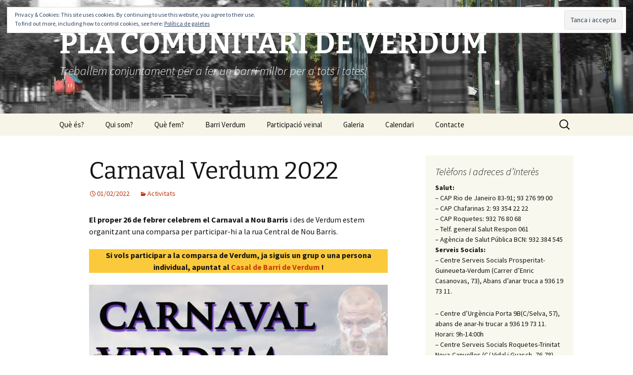

--- FILE ---
content_type: text/html; charset=UTF-8
request_url: http://www.pcverdum.org/carnaval-verdum-2022
body_size: 28089
content:
<!DOCTYPE html>
<html lang="ca">
<head>
	<meta charset="UTF-8">
	<meta name="viewport" content="width=device-width">
	<title>Carnaval Verdum 2022 | PLA COMUNITARI DE VERDUM</title>
	<link rel="profile" href="https://gmpg.org/xfn/11">
	<link rel="pingback" href="http://www.pcverdum.org/xmlrpc.php">
	<meta name='robots' content='max-image-preview:large' />
<link rel='dns-prefetch' href='//www.pcverdum.org' />
<link rel='dns-prefetch' href='//secure.gravatar.com' />
<link rel='dns-prefetch' href='//stats.wp.com' />
<link rel='dns-prefetch' href='//stackpath.bootstrapcdn.com' />
<link rel='dns-prefetch' href='//v0.wordpress.com' />
<link rel='dns-prefetch' href='//jetpack.wordpress.com' />
<link rel='dns-prefetch' href='//s0.wp.com' />
<link rel='dns-prefetch' href='//public-api.wordpress.com' />
<link rel='dns-prefetch' href='//0.gravatar.com' />
<link rel='dns-prefetch' href='//1.gravatar.com' />
<link rel='dns-prefetch' href='//2.gravatar.com' />
<link rel='dns-prefetch' href='//widgets.wp.com' />
<link rel='preconnect' href='//i0.wp.com' />
<link rel="alternate" type="application/rss+xml" title="PLA COMUNITARI DE VERDUM &raquo; Canal d&#039;informació" href="https://www.pcverdum.org/feed" />
<link rel="alternate" type="application/rss+xml" title="PLA COMUNITARI DE VERDUM &raquo; Canal dels comentaris" href="https://www.pcverdum.org/comments/feed" />
<link rel="alternate" type="application/rss+xml" title="PLA COMUNITARI DE VERDUM &raquo; Carnaval Verdum 2022 Canal dels comentaris" href="https://www.pcverdum.org/carnaval-verdum-2022/feed" />
<script>
window._wpemojiSettings = {"baseUrl":"https:\/\/s.w.org\/images\/core\/emoji\/15.0.3\/72x72\/","ext":".png","svgUrl":"https:\/\/s.w.org\/images\/core\/emoji\/15.0.3\/svg\/","svgExt":".svg","source":{"concatemoji":"http:\/\/www.pcverdum.org\/wp-includes\/js\/wp-emoji-release.min.js?ver=6.6.4"}};
/*! This file is auto-generated */
!function(i,n){var o,s,e;function c(e){try{var t={supportTests:e,timestamp:(new Date).valueOf()};sessionStorage.setItem(o,JSON.stringify(t))}catch(e){}}function p(e,t,n){e.clearRect(0,0,e.canvas.width,e.canvas.height),e.fillText(t,0,0);var t=new Uint32Array(e.getImageData(0,0,e.canvas.width,e.canvas.height).data),r=(e.clearRect(0,0,e.canvas.width,e.canvas.height),e.fillText(n,0,0),new Uint32Array(e.getImageData(0,0,e.canvas.width,e.canvas.height).data));return t.every(function(e,t){return e===r[t]})}function u(e,t,n){switch(t){case"flag":return n(e,"\ud83c\udff3\ufe0f\u200d\u26a7\ufe0f","\ud83c\udff3\ufe0f\u200b\u26a7\ufe0f")?!1:!n(e,"\ud83c\uddfa\ud83c\uddf3","\ud83c\uddfa\u200b\ud83c\uddf3")&&!n(e,"\ud83c\udff4\udb40\udc67\udb40\udc62\udb40\udc65\udb40\udc6e\udb40\udc67\udb40\udc7f","\ud83c\udff4\u200b\udb40\udc67\u200b\udb40\udc62\u200b\udb40\udc65\u200b\udb40\udc6e\u200b\udb40\udc67\u200b\udb40\udc7f");case"emoji":return!n(e,"\ud83d\udc26\u200d\u2b1b","\ud83d\udc26\u200b\u2b1b")}return!1}function f(e,t,n){var r="undefined"!=typeof WorkerGlobalScope&&self instanceof WorkerGlobalScope?new OffscreenCanvas(300,150):i.createElement("canvas"),a=r.getContext("2d",{willReadFrequently:!0}),o=(a.textBaseline="top",a.font="600 32px Arial",{});return e.forEach(function(e){o[e]=t(a,e,n)}),o}function t(e){var t=i.createElement("script");t.src=e,t.defer=!0,i.head.appendChild(t)}"undefined"!=typeof Promise&&(o="wpEmojiSettingsSupports",s=["flag","emoji"],n.supports={everything:!0,everythingExceptFlag:!0},e=new Promise(function(e){i.addEventListener("DOMContentLoaded",e,{once:!0})}),new Promise(function(t){var n=function(){try{var e=JSON.parse(sessionStorage.getItem(o));if("object"==typeof e&&"number"==typeof e.timestamp&&(new Date).valueOf()<e.timestamp+604800&&"object"==typeof e.supportTests)return e.supportTests}catch(e){}return null}();if(!n){if("undefined"!=typeof Worker&&"undefined"!=typeof OffscreenCanvas&&"undefined"!=typeof URL&&URL.createObjectURL&&"undefined"!=typeof Blob)try{var e="postMessage("+f.toString()+"("+[JSON.stringify(s),u.toString(),p.toString()].join(",")+"));",r=new Blob([e],{type:"text/javascript"}),a=new Worker(URL.createObjectURL(r),{name:"wpTestEmojiSupports"});return void(a.onmessage=function(e){c(n=e.data),a.terminate(),t(n)})}catch(e){}c(n=f(s,u,p))}t(n)}).then(function(e){for(var t in e)n.supports[t]=e[t],n.supports.everything=n.supports.everything&&n.supports[t],"flag"!==t&&(n.supports.everythingExceptFlag=n.supports.everythingExceptFlag&&n.supports[t]);n.supports.everythingExceptFlag=n.supports.everythingExceptFlag&&!n.supports.flag,n.DOMReady=!1,n.readyCallback=function(){n.DOMReady=!0}}).then(function(){return e}).then(function(){var e;n.supports.everything||(n.readyCallback(),(e=n.source||{}).concatemoji?t(e.concatemoji):e.wpemoji&&e.twemoji&&(t(e.twemoji),t(e.wpemoji)))}))}((window,document),window._wpemojiSettings);
</script>
<link rel='stylesheet' id='jetpack_related-posts-css' href='http://www.pcverdum.org/wp-content/plugins/jetpack/modules/related-posts/related-posts.css?ver=20240116' media='all' />
<link rel='stylesheet' id='sbi_styles-css' href='http://www.pcverdum.org/wp-content/plugins/instagram-feed/css/sbi-styles.min.css?ver=6.10.0' media='all' />
<style id='wp-emoji-styles-inline-css'>

	img.wp-smiley, img.emoji {
		display: inline !important;
		border: none !important;
		box-shadow: none !important;
		height: 1em !important;
		width: 1em !important;
		margin: 0 0.07em !important;
		vertical-align: -0.1em !important;
		background: none !important;
		padding: 0 !important;
	}
</style>
<link rel='stylesheet' id='wp-block-library-css' href='http://www.pcverdum.org/wp-includes/css/dist/block-library/style.min.css?ver=6.6.4' media='all' />
<style id='wp-block-library-theme-inline-css'>
.wp-block-audio :where(figcaption){color:#555;font-size:13px;text-align:center}.is-dark-theme .wp-block-audio :where(figcaption){color:#ffffffa6}.wp-block-audio{margin:0 0 1em}.wp-block-code{border:1px solid #ccc;border-radius:4px;font-family:Menlo,Consolas,monaco,monospace;padding:.8em 1em}.wp-block-embed :where(figcaption){color:#555;font-size:13px;text-align:center}.is-dark-theme .wp-block-embed :where(figcaption){color:#ffffffa6}.wp-block-embed{margin:0 0 1em}.blocks-gallery-caption{color:#555;font-size:13px;text-align:center}.is-dark-theme .blocks-gallery-caption{color:#ffffffa6}:root :where(.wp-block-image figcaption){color:#555;font-size:13px;text-align:center}.is-dark-theme :root :where(.wp-block-image figcaption){color:#ffffffa6}.wp-block-image{margin:0 0 1em}.wp-block-pullquote{border-bottom:4px solid;border-top:4px solid;color:currentColor;margin-bottom:1.75em}.wp-block-pullquote cite,.wp-block-pullquote footer,.wp-block-pullquote__citation{color:currentColor;font-size:.8125em;font-style:normal;text-transform:uppercase}.wp-block-quote{border-left:.25em solid;margin:0 0 1.75em;padding-left:1em}.wp-block-quote cite,.wp-block-quote footer{color:currentColor;font-size:.8125em;font-style:normal;position:relative}.wp-block-quote.has-text-align-right{border-left:none;border-right:.25em solid;padding-left:0;padding-right:1em}.wp-block-quote.has-text-align-center{border:none;padding-left:0}.wp-block-quote.is-large,.wp-block-quote.is-style-large,.wp-block-quote.is-style-plain{border:none}.wp-block-search .wp-block-search__label{font-weight:700}.wp-block-search__button{border:1px solid #ccc;padding:.375em .625em}:where(.wp-block-group.has-background){padding:1.25em 2.375em}.wp-block-separator.has-css-opacity{opacity:.4}.wp-block-separator{border:none;border-bottom:2px solid;margin-left:auto;margin-right:auto}.wp-block-separator.has-alpha-channel-opacity{opacity:1}.wp-block-separator:not(.is-style-wide):not(.is-style-dots){width:100px}.wp-block-separator.has-background:not(.is-style-dots){border-bottom:none;height:1px}.wp-block-separator.has-background:not(.is-style-wide):not(.is-style-dots){height:2px}.wp-block-table{margin:0 0 1em}.wp-block-table td,.wp-block-table th{word-break:normal}.wp-block-table :where(figcaption){color:#555;font-size:13px;text-align:center}.is-dark-theme .wp-block-table :where(figcaption){color:#ffffffa6}.wp-block-video :where(figcaption){color:#555;font-size:13px;text-align:center}.is-dark-theme .wp-block-video :where(figcaption){color:#ffffffa6}.wp-block-video{margin:0 0 1em}:root :where(.wp-block-template-part.has-background){margin-bottom:0;margin-top:0;padding:1.25em 2.375em}
</style>
<style id='pdfp-pdfposter-style-inline-css'>
.wp-block-pdfp-pdf-poster{overflow:hidden}.pdfp_wrapper .pdf{position:relative}.pdfp_wrapper.pdfp_popup_enabled .iframe_wrapper{display:none}.pdfp_wrapper.pdfp_popup_enabled .iframe_wrapper:fullscreen{display:block}.pdfp_wrapper .iframe_wrapper{height:100%;width:100%}.pdfp_wrapper .iframe_wrapper:fullscreen iframe{height:100vh!important}.pdfp_wrapper .iframe_wrapper iframe{width:100%}.pdfp_wrapper .iframe_wrapper .close{background:#fff;border:1px solid #ddd;border-radius:3px;color:#222;cursor:pointer;display:none;font-family:sans-serif;font-size:36px;line-height:100%;padding:0 7px;position:absolute;right:12px;top:35px;z-index:9999}.pdfp_wrapper .iframe_wrapper:fullscreen .close{display:block}.pdfp_wrapper .pdfp_fullscreen_close{display:none}.pdfp_wrapper.pdfp_fullscreen_opened .pdfp_fullscreen_close{align-items:center;background:#fff;border-radius:3px;color:#222;cursor:pointer;display:flex;font-size:35px;height:30px;justify-content:center;overflow:hidden;padding-bottom:4px;position:fixed;right:20px;top:20px;width:32px}.pdfp_wrapper.pdfp_fullscreen_opened .pdfp_fullscreen_overlay{background:#2229;height:100%;left:0;position:fixed;top:0;width:100%}.pdfp_wrapper.pdfp_fullscreen_opened .iframe_wrapper{display:block;height:90vh;left:50%;max-width:95%;position:fixed;top:50%;transform:translate(-50%,-50%);width:900px;z-index:99999999999}.pdfp_wrapper iframe{border:none;outline:none}.pdfp-adobe-viewer{border:1px solid #ddd;border-radius:3px;cursor:pointer;outline:none;text-decoration:none}.pdfp_download{margin-right:15px}.cta_wrapper{display:flex;gap:10px;margin-bottom:10px;text-align:left}.cta_wrapper a{text-decoration:none!important}.cta_wrapper button{cursor:pointer}.pdfp_wrapper p{margin:10px 0;text-align:center}.popout-disabled{height:50px;position:absolute;right:12px;top:12px;width:50px}.pdfp_wrapper iframe{max-width:100%}.ViewSDK_hideOverflow[data-align=center]{margin-left:auto;margin-right:auto}.ViewSDK_hideOverflow[data-align=left]{margin-right:auto}.ViewSDK_hideOverflow[data-align=right]{margin-left:auto}@media screen and (max-width:768px){.pdfp_wrapper iframe{height:calc(100vw + 120px)}}@media screen and (max-width:576px){.cta_wrapper .pdfp_download{margin-bottom:10px;margin-right:0}.cta_wrapper .pdfp_download button{margin-right:0!important}.cta_wrapper{align-items:center;display:flex;flex-direction:column}}
.pdfp_wrapper .pdf{position:relative}.pdfp_wrapper .iframe_wrapper{height:100%;width:100%}.pdfp_wrapper .iframe_wrapper:fullscreen iframe{height:100vh!important}.pdfp_wrapper .iframe_wrapper iframe{width:100%}.pdfp_wrapper .iframe_wrapper .close{background:#fff;border:1px solid #ddd;border-radius:3px;color:#222;cursor:pointer;display:none;font-family:sans-serif;font-size:36px;line-height:100%;padding:0 7px;position:absolute;right:12px;top:35px;z-index:9999}.pdfp_wrapper .iframe_wrapper:fullscreen .close{display:block}.pdfp-adobe-viewer{border:1px solid #ddd;border-radius:3px;cursor:pointer;outline:none;text-decoration:none}.pdfp_download{margin-right:15px}.cta_wrapper{margin-bottom:10px}.pdfp_wrapper p{margin:10px 0;text-align:center}.popout-disabled{height:50px;position:absolute;right:12px;top:12px;width:50px}@media screen and (max-width:768px){.pdfp_wrapper iframe{height:calc(100vw + 120px)}}.ViewSDK_hideOverflow[data-align=center]{margin-left:auto;margin-right:auto}.ViewSDK_hideOverflow[data-align=left]{margin-right:auto}.ViewSDK_hideOverflow[data-align=right]{margin-left:auto}@media screen and (max-width:768px){.pdfp_wrapper iframe{height:calc(100vw + 120px)!important}}@media screen and (max-width:576px){.cta_wrapper .pdfp_download{margin-bottom:10px;margin-right:0}.cta_wrapper .pdfp_download button{margin-right:0!important}.cta_wrapper{align-items:center;display:flex;flex-direction:column}}.ViewSDK_fullScreenPDFViewer{background-color:#474747}.ViewSDK_fullScreenPDFViewer iframe{background:green;border:none;display:block;height:90%!important;margin:auto;max-width:1320px;position:relative;top:5%;width:90%!important}

</style>
<link rel='stylesheet' id='grs-gallery-block-css' href='http://www.pcverdum.org/wp-content/plugins/limb-gallery/css/grsBlock.css?ver=1.5.7' media='all' />
<link rel='stylesheet' id='mediaelement-css' href='http://www.pcverdum.org/wp-includes/js/mediaelement/mediaelementplayer-legacy.min.css?ver=4.2.17' media='all' />
<link rel='stylesheet' id='wp-mediaelement-css' href='http://www.pcverdum.org/wp-includes/js/mediaelement/wp-mediaelement.min.css?ver=6.6.4' media='all' />
<style id='jetpack-sharing-buttons-style-inline-css'>
.jetpack-sharing-buttons__services-list{display:flex;flex-direction:row;flex-wrap:wrap;gap:0;list-style-type:none;margin:5px;padding:0}.jetpack-sharing-buttons__services-list.has-small-icon-size{font-size:12px}.jetpack-sharing-buttons__services-list.has-normal-icon-size{font-size:16px}.jetpack-sharing-buttons__services-list.has-large-icon-size{font-size:24px}.jetpack-sharing-buttons__services-list.has-huge-icon-size{font-size:36px}@media print{.jetpack-sharing-buttons__services-list{display:none!important}}.editor-styles-wrapper .wp-block-jetpack-sharing-buttons{gap:0;padding-inline-start:0}ul.jetpack-sharing-buttons__services-list.has-background{padding:1.25em 2.375em}
</style>
<style id='classic-theme-styles-inline-css'>
/*! This file is auto-generated */
.wp-block-button__link{color:#fff;background-color:#32373c;border-radius:9999px;box-shadow:none;text-decoration:none;padding:calc(.667em + 2px) calc(1.333em + 2px);font-size:1.125em}.wp-block-file__button{background:#32373c;color:#fff;text-decoration:none}
</style>
<style id='global-styles-inline-css'>
:root{--wp--preset--aspect-ratio--square: 1;--wp--preset--aspect-ratio--4-3: 4/3;--wp--preset--aspect-ratio--3-4: 3/4;--wp--preset--aspect-ratio--3-2: 3/2;--wp--preset--aspect-ratio--2-3: 2/3;--wp--preset--aspect-ratio--16-9: 16/9;--wp--preset--aspect-ratio--9-16: 9/16;--wp--preset--color--black: #000000;--wp--preset--color--cyan-bluish-gray: #abb8c3;--wp--preset--color--white: #fff;--wp--preset--color--pale-pink: #f78da7;--wp--preset--color--vivid-red: #cf2e2e;--wp--preset--color--luminous-vivid-orange: #ff6900;--wp--preset--color--luminous-vivid-amber: #fcb900;--wp--preset--color--light-green-cyan: #7bdcb5;--wp--preset--color--vivid-green-cyan: #00d084;--wp--preset--color--pale-cyan-blue: #8ed1fc;--wp--preset--color--vivid-cyan-blue: #0693e3;--wp--preset--color--vivid-purple: #9b51e0;--wp--preset--color--dark-gray: #141412;--wp--preset--color--red: #bc360a;--wp--preset--color--medium-orange: #db572f;--wp--preset--color--light-orange: #ea9629;--wp--preset--color--yellow: #fbca3c;--wp--preset--color--dark-brown: #220e10;--wp--preset--color--medium-brown: #722d19;--wp--preset--color--light-brown: #eadaa6;--wp--preset--color--beige: #e8e5ce;--wp--preset--color--off-white: #f7f5e7;--wp--preset--gradient--vivid-cyan-blue-to-vivid-purple: linear-gradient(135deg,rgba(6,147,227,1) 0%,rgb(155,81,224) 100%);--wp--preset--gradient--light-green-cyan-to-vivid-green-cyan: linear-gradient(135deg,rgb(122,220,180) 0%,rgb(0,208,130) 100%);--wp--preset--gradient--luminous-vivid-amber-to-luminous-vivid-orange: linear-gradient(135deg,rgba(252,185,0,1) 0%,rgba(255,105,0,1) 100%);--wp--preset--gradient--luminous-vivid-orange-to-vivid-red: linear-gradient(135deg,rgba(255,105,0,1) 0%,rgb(207,46,46) 100%);--wp--preset--gradient--very-light-gray-to-cyan-bluish-gray: linear-gradient(135deg,rgb(238,238,238) 0%,rgb(169,184,195) 100%);--wp--preset--gradient--cool-to-warm-spectrum: linear-gradient(135deg,rgb(74,234,220) 0%,rgb(151,120,209) 20%,rgb(207,42,186) 40%,rgb(238,44,130) 60%,rgb(251,105,98) 80%,rgb(254,248,76) 100%);--wp--preset--gradient--blush-light-purple: linear-gradient(135deg,rgb(255,206,236) 0%,rgb(152,150,240) 100%);--wp--preset--gradient--blush-bordeaux: linear-gradient(135deg,rgb(254,205,165) 0%,rgb(254,45,45) 50%,rgb(107,0,62) 100%);--wp--preset--gradient--luminous-dusk: linear-gradient(135deg,rgb(255,203,112) 0%,rgb(199,81,192) 50%,rgb(65,88,208) 100%);--wp--preset--gradient--pale-ocean: linear-gradient(135deg,rgb(255,245,203) 0%,rgb(182,227,212) 50%,rgb(51,167,181) 100%);--wp--preset--gradient--electric-grass: linear-gradient(135deg,rgb(202,248,128) 0%,rgb(113,206,126) 100%);--wp--preset--gradient--midnight: linear-gradient(135deg,rgb(2,3,129) 0%,rgb(40,116,252) 100%);--wp--preset--gradient--autumn-brown: linear-gradient(135deg, rgba(226,45,15,1) 0%, rgba(158,25,13,1) 100%);--wp--preset--gradient--sunset-yellow: linear-gradient(135deg, rgba(233,139,41,1) 0%, rgba(238,179,95,1) 100%);--wp--preset--gradient--light-sky: linear-gradient(135deg,rgba(228,228,228,1.0) 0%,rgba(208,225,252,1.0) 100%);--wp--preset--gradient--dark-sky: linear-gradient(135deg,rgba(0,0,0,1.0) 0%,rgba(56,61,69,1.0) 100%);--wp--preset--font-size--small: 13px;--wp--preset--font-size--medium: 20px;--wp--preset--font-size--large: 36px;--wp--preset--font-size--x-large: 42px;--wp--preset--spacing--20: 0.44rem;--wp--preset--spacing--30: 0.67rem;--wp--preset--spacing--40: 1rem;--wp--preset--spacing--50: 1.5rem;--wp--preset--spacing--60: 2.25rem;--wp--preset--spacing--70: 3.38rem;--wp--preset--spacing--80: 5.06rem;--wp--preset--shadow--natural: 6px 6px 9px rgba(0, 0, 0, 0.2);--wp--preset--shadow--deep: 12px 12px 50px rgba(0, 0, 0, 0.4);--wp--preset--shadow--sharp: 6px 6px 0px rgba(0, 0, 0, 0.2);--wp--preset--shadow--outlined: 6px 6px 0px -3px rgba(255, 255, 255, 1), 6px 6px rgba(0, 0, 0, 1);--wp--preset--shadow--crisp: 6px 6px 0px rgba(0, 0, 0, 1);}:where(.is-layout-flex){gap: 0.5em;}:where(.is-layout-grid){gap: 0.5em;}body .is-layout-flex{display: flex;}.is-layout-flex{flex-wrap: wrap;align-items: center;}.is-layout-flex > :is(*, div){margin: 0;}body .is-layout-grid{display: grid;}.is-layout-grid > :is(*, div){margin: 0;}:where(.wp-block-columns.is-layout-flex){gap: 2em;}:where(.wp-block-columns.is-layout-grid){gap: 2em;}:where(.wp-block-post-template.is-layout-flex){gap: 1.25em;}:where(.wp-block-post-template.is-layout-grid){gap: 1.25em;}.has-black-color{color: var(--wp--preset--color--black) !important;}.has-cyan-bluish-gray-color{color: var(--wp--preset--color--cyan-bluish-gray) !important;}.has-white-color{color: var(--wp--preset--color--white) !important;}.has-pale-pink-color{color: var(--wp--preset--color--pale-pink) !important;}.has-vivid-red-color{color: var(--wp--preset--color--vivid-red) !important;}.has-luminous-vivid-orange-color{color: var(--wp--preset--color--luminous-vivid-orange) !important;}.has-luminous-vivid-amber-color{color: var(--wp--preset--color--luminous-vivid-amber) !important;}.has-light-green-cyan-color{color: var(--wp--preset--color--light-green-cyan) !important;}.has-vivid-green-cyan-color{color: var(--wp--preset--color--vivid-green-cyan) !important;}.has-pale-cyan-blue-color{color: var(--wp--preset--color--pale-cyan-blue) !important;}.has-vivid-cyan-blue-color{color: var(--wp--preset--color--vivid-cyan-blue) !important;}.has-vivid-purple-color{color: var(--wp--preset--color--vivid-purple) !important;}.has-black-background-color{background-color: var(--wp--preset--color--black) !important;}.has-cyan-bluish-gray-background-color{background-color: var(--wp--preset--color--cyan-bluish-gray) !important;}.has-white-background-color{background-color: var(--wp--preset--color--white) !important;}.has-pale-pink-background-color{background-color: var(--wp--preset--color--pale-pink) !important;}.has-vivid-red-background-color{background-color: var(--wp--preset--color--vivid-red) !important;}.has-luminous-vivid-orange-background-color{background-color: var(--wp--preset--color--luminous-vivid-orange) !important;}.has-luminous-vivid-amber-background-color{background-color: var(--wp--preset--color--luminous-vivid-amber) !important;}.has-light-green-cyan-background-color{background-color: var(--wp--preset--color--light-green-cyan) !important;}.has-vivid-green-cyan-background-color{background-color: var(--wp--preset--color--vivid-green-cyan) !important;}.has-pale-cyan-blue-background-color{background-color: var(--wp--preset--color--pale-cyan-blue) !important;}.has-vivid-cyan-blue-background-color{background-color: var(--wp--preset--color--vivid-cyan-blue) !important;}.has-vivid-purple-background-color{background-color: var(--wp--preset--color--vivid-purple) !important;}.has-black-border-color{border-color: var(--wp--preset--color--black) !important;}.has-cyan-bluish-gray-border-color{border-color: var(--wp--preset--color--cyan-bluish-gray) !important;}.has-white-border-color{border-color: var(--wp--preset--color--white) !important;}.has-pale-pink-border-color{border-color: var(--wp--preset--color--pale-pink) !important;}.has-vivid-red-border-color{border-color: var(--wp--preset--color--vivid-red) !important;}.has-luminous-vivid-orange-border-color{border-color: var(--wp--preset--color--luminous-vivid-orange) !important;}.has-luminous-vivid-amber-border-color{border-color: var(--wp--preset--color--luminous-vivid-amber) !important;}.has-light-green-cyan-border-color{border-color: var(--wp--preset--color--light-green-cyan) !important;}.has-vivid-green-cyan-border-color{border-color: var(--wp--preset--color--vivid-green-cyan) !important;}.has-pale-cyan-blue-border-color{border-color: var(--wp--preset--color--pale-cyan-blue) !important;}.has-vivid-cyan-blue-border-color{border-color: var(--wp--preset--color--vivid-cyan-blue) !important;}.has-vivid-purple-border-color{border-color: var(--wp--preset--color--vivid-purple) !important;}.has-vivid-cyan-blue-to-vivid-purple-gradient-background{background: var(--wp--preset--gradient--vivid-cyan-blue-to-vivid-purple) !important;}.has-light-green-cyan-to-vivid-green-cyan-gradient-background{background: var(--wp--preset--gradient--light-green-cyan-to-vivid-green-cyan) !important;}.has-luminous-vivid-amber-to-luminous-vivid-orange-gradient-background{background: var(--wp--preset--gradient--luminous-vivid-amber-to-luminous-vivid-orange) !important;}.has-luminous-vivid-orange-to-vivid-red-gradient-background{background: var(--wp--preset--gradient--luminous-vivid-orange-to-vivid-red) !important;}.has-very-light-gray-to-cyan-bluish-gray-gradient-background{background: var(--wp--preset--gradient--very-light-gray-to-cyan-bluish-gray) !important;}.has-cool-to-warm-spectrum-gradient-background{background: var(--wp--preset--gradient--cool-to-warm-spectrum) !important;}.has-blush-light-purple-gradient-background{background: var(--wp--preset--gradient--blush-light-purple) !important;}.has-blush-bordeaux-gradient-background{background: var(--wp--preset--gradient--blush-bordeaux) !important;}.has-luminous-dusk-gradient-background{background: var(--wp--preset--gradient--luminous-dusk) !important;}.has-pale-ocean-gradient-background{background: var(--wp--preset--gradient--pale-ocean) !important;}.has-electric-grass-gradient-background{background: var(--wp--preset--gradient--electric-grass) !important;}.has-midnight-gradient-background{background: var(--wp--preset--gradient--midnight) !important;}.has-small-font-size{font-size: var(--wp--preset--font-size--small) !important;}.has-medium-font-size{font-size: var(--wp--preset--font-size--medium) !important;}.has-large-font-size{font-size: var(--wp--preset--font-size--large) !important;}.has-x-large-font-size{font-size: var(--wp--preset--font-size--x-large) !important;}
:where(.wp-block-post-template.is-layout-flex){gap: 1.25em;}:where(.wp-block-post-template.is-layout-grid){gap: 1.25em;}
:where(.wp-block-columns.is-layout-flex){gap: 2em;}:where(.wp-block-columns.is-layout-grid){gap: 2em;}
:root :where(.wp-block-pullquote){font-size: 1.5em;line-height: 1.6;}
</style>
<link rel='stylesheet' id='pdfp-public-css' href='http://www.pcverdum.org/wp-content/plugins/pdf-poster/build/public.css?ver=2.3.1' media='all' />
<link rel='stylesheet' id='af-fontawesome-css' href='http://www.pcverdum.org/wp-content/plugins/asgaros-forum/libs/fontawesome/css/all.min.css?ver=3.3.0' media='all' />
<link rel='stylesheet' id='af-fontawesome-compat-v4-css' href='http://www.pcverdum.org/wp-content/plugins/asgaros-forum/libs/fontawesome/css/v4-shims.min.css?ver=3.3.0' media='all' />
<link rel='stylesheet' id='af-widgets-css' href='http://www.pcverdum.org/wp-content/plugins/asgaros-forum/skin/widgets.css?ver=3.3.0' media='all' />
<link rel='stylesheet' id='grsFontAwesome.css-css' href='https://stackpath.bootstrapcdn.com/font-awesome/4.7.0/css/font-awesome.min.css?ver=1.5.7' media='all' />
<link rel='stylesheet' id='grsFrontend.css-css' href='http://www.pcverdum.org/wp-content/plugins/limb-gallery/css/grsFrontend.css?ver=1.5.7' media='all' />
<link rel='stylesheet' id='twentythirteen-fonts-css' href='http://www.pcverdum.org/wp-content/themes/twentythirteen/fonts/source-sans-pro-plus-bitter.css?ver=20230328' media='all' />
<link rel='stylesheet' id='genericons-css' href='http://www.pcverdum.org/wp-content/plugins/jetpack/_inc/genericons/genericons/genericons.css?ver=3.1' media='all' />
<link rel='stylesheet' id='twentythirteen-style-css' href='http://www.pcverdum.org/wp-content/themes/twentythirteen/style.css?ver=20240716' media='all' />
<link rel='stylesheet' id='twentythirteen-block-style-css' href='http://www.pcverdum.org/wp-content/themes/twentythirteen/css/blocks.css?ver=20240520' media='all' />
<link rel='stylesheet' id='jetpack_likes-css' href='http://www.pcverdum.org/wp-content/plugins/jetpack/modules/likes/style.css?ver=14.5' media='all' />
<style id='jetpack_facebook_likebox-inline-css'>
.widget_facebook_likebox {
	overflow: hidden;
}

</style>
<link rel='stylesheet' id='sharedaddy-css' href='http://www.pcverdum.org/wp-content/plugins/jetpack/modules/sharedaddy/sharing.css?ver=14.5' media='all' />
<link rel='stylesheet' id='social-logos-css' href='http://www.pcverdum.org/wp-content/plugins/jetpack/_inc/social-logos/social-logos.min.css?ver=14.5' media='all' />
<script id="jetpack_related-posts-js-extra">
var related_posts_js_options = {"post_heading":"h4"};
</script>
<script src="http://www.pcverdum.org/wp-content/plugins/jetpack/_inc/build/related-posts/related-posts.min.js?ver=20240116" id="jetpack_related-posts-js"></script>
<script id="breeze-prefetch-js-extra">
var breeze_prefetch = {"local_url":"https:\/\/www.pcverdum.org","ignore_remote_prefetch":"1","ignore_list":["wp-admin","wp-login.php"]};
</script>
<script src="http://www.pcverdum.org/wp-content/plugins/breeze/assets/js/js-front-end/breeze-prefetch-links.min.js?ver=2.2.20" id="breeze-prefetch-js"></script>
<script src="http://www.pcverdum.org/wp-includes/js/jquery/jquery.min.js?ver=3.7.1" id="jquery-core-js"></script>
<script src="http://www.pcverdum.org/wp-includes/js/jquery/jquery-migrate.min.js?ver=3.4.1" id="jquery-migrate-js"></script>
<script src="http://www.pcverdum.org/wp-content/plugins/limb-gallery/js/angular.min.js?ver=1.5.7" id="angular.min.js-js"></script>
<script src="http://www.pcverdum.org/wp-content/plugins/limb-gallery/js/hammer.min.js?ver=1.5.7" id="hammer.min.js-js"></script>
<script id="grsFrontend.min-js-extra">
var frontTransObj = {"text_077":"There is no images in this gallery","text_078":"Album is empty","text_079":"There is no gallery matching your id or it was deleted","text_080":"There is no album matching your id or it was deleted","Back":"Back","text_094":"Close comments","Name":"Name","Email":"Email","text_081":"Leave a comment","text_095":"Reload captcha","Load more":"Load more","text_082":"Your browser does not support the video tag.","text_083":"Share on Facebook","text_084":"Share on Twitter","text_085":"Share on Google+","text_086":"Share on Pinterest","text_087":"Share on Tumblr","text_088":"Share on Linkedin","text_089":"Share on Reddit","text_090":"Play\/Pause","text_091":"Show\/Hide info","text_092":"Show comments","Close":"Close","text_093":" of "};
var scriptData = {"grsPlanName":"free","grsIsPremium":"","grsWpUploaderUrl":"https:\/\/www.pcverdum.org\/wp-content\/uploads\/","grsPluginUrl":"http:\/\/www.pcverdum.org\/wp-content\/plugins\/limb-gallery","grsShareUrl":"https:\/\/www.pcverdum.org\/wp-admin\/admin-ajax.php?action=grsGalleryAjax&grsAction=share","grsAjaxUrl":"https:\/\/www.pcverdum.org\/wp-admin\/admin-ajax.php","grsUploaderUrl":"https:\/\/www.pcverdum.org\/wp-content\/uploads\/limb-gallery\/","grsPluginVer":"1.5.7"};
</script>
<script src="http://www.pcverdum.org/wp-content/plugins/limb-gallery/js/grsFrontend.min.js?ver=1.5.7" id="grsFrontend.min-js"></script>
<script src="http://www.pcverdum.org/wp-content/themes/twentythirteen/js/functions.js?ver=20230526" id="twentythirteen-script-js" defer data-wp-strategy="defer"></script>
<link rel="https://api.w.org/" href="https://www.pcverdum.org/wp-json/" /><link rel="alternate" title="JSON" type="application/json" href="https://www.pcverdum.org/wp-json/wp/v2/posts/1679" /><link rel="EditURI" type="application/rsd+xml" title="RSD" href="https://www.pcverdum.org/xmlrpc.php?rsd" />
<meta name="generator" content="WordPress 6.6.4" />
<link rel="canonical" href="https://www.pcverdum.org/carnaval-verdum-2022" />
<link rel='shortlink' href='https://wp.me/p8hUZ4-r5' />
<link rel="alternate" title="oEmbed (JSON)" type="application/json+oembed" href="https://www.pcverdum.org/wp-json/oembed/1.0/embed?url=https%3A%2F%2Fwww.pcverdum.org%2Fcarnaval-verdum-2022" />
<link rel="alternate" title="oEmbed (XML)" type="text/xml+oembed" href="https://www.pcverdum.org/wp-json/oembed/1.0/embed?url=https%3A%2F%2Fwww.pcverdum.org%2Fcarnaval-verdum-2022&#038;format=xml" />
        <style>
                    </style>
	<style>img#wpstats{display:none}</style>
			<style type="text/css" id="twentythirteen-header-css">
		.site-header {
		background: url(http://www.pcverdum.org/wp-content/uploads/2016/11/cropped-marquesina.png) no-repeat scroll top;
		background-size: 1600px auto;
	}
	@media (max-width: 767px) {
		.site-header {
			background-size: 768px auto;
		}
	}
	@media (max-width: 359px) {
		.site-header {
			background-size: 360px auto;
		}
	}
				.site-title,
		.site-description {
			color: #ffffff;
		}
		</style>
	
<!-- Jetpack Open Graph Tags -->
<meta property="og:type" content="article" />
<meta property="og:title" content="Carnaval Verdum 2022" />
<meta property="og:url" content="https://www.pcverdum.org/carnaval-verdum-2022" />
<meta property="og:description" content="El proper 26 de febrer celebrem el Carnaval a Nou Barris i des de Verdum estem organitzant una comparsa per participar-hi a la rua Central de Nou Barris. Si vols participar a la comparsa de Verdum,…" />
<meta property="article:published_time" content="2022-02-01T11:16:34+00:00" />
<meta property="article:modified_time" content="2022-02-01T11:16:39+00:00" />
<meta property="og:site_name" content="PLA COMUNITARI DE VERDUM" />
<meta property="og:image" content="https://www.pcverdum.org/wp-content/uploads/2022/02/cartell-carnaval-2022-scaled.jpg" />
<meta property="og:image:width" content="1810" />
<meta property="og:image:height" content="2560" />
<meta property="og:image:alt" content="" />
<meta property="og:locale" content="ca_ES" />
<meta name="twitter:text:title" content="Carnaval Verdum 2022" />
<meta name="twitter:image" content="https://www.pcverdum.org/wp-content/uploads/2022/02/cartell-carnaval-2022-scaled.jpg?w=640" />
<meta name="twitter:card" content="summary_large_image" />

<!-- End Jetpack Open Graph Tags -->
<link rel="icon" href="https://i0.wp.com/www.pcverdum.org/wp-content/uploads/2019/10/cropped-LOGO.jpg?fit=32%2C32&#038;ssl=1" sizes="32x32" />
<link rel="icon" href="https://i0.wp.com/www.pcverdum.org/wp-content/uploads/2019/10/cropped-LOGO.jpg?fit=192%2C192&#038;ssl=1" sizes="192x192" />
<link rel="apple-touch-icon" href="https://i0.wp.com/www.pcverdum.org/wp-content/uploads/2019/10/cropped-LOGO.jpg?fit=180%2C180&#038;ssl=1" />
<meta name="msapplication-TileImage" content="https://i0.wp.com/www.pcverdum.org/wp-content/uploads/2019/10/cropped-LOGO.jpg?fit=192%2C192&#038;ssl=1" />
</head>

<body class="post-template-default single single-post postid-1679 single-format-standard wp-embed-responsive single-author sidebar">
		<div id="page" class="hfeed site">
		<header id="masthead" class="site-header">
			<a class="home-link" href="https://www.pcverdum.org/" rel="home">
				<h1 class="site-title">PLA COMUNITARI DE VERDUM</h1>
				<h2 class="site-description">Treballem conjuntament per a fer un barri millor per a tots i totes!</h2>
			</a>

			<div id="navbar" class="navbar">
				<nav id="site-navigation" class="navigation main-navigation">
					<button class="menu-toggle">Menú</button>
					<a class="screen-reader-text skip-link" href="#content">
						Vés al contingut					</a>
					<div class="menu-entitats-container"><ul id="primary-menu" class="nav-menu"><li id="menu-item-26" class="menu-item menu-item-type-post_type menu-item-object-page menu-item-26"><a href="https://www.pcverdum.org/que-es">Què és?</a></li>
<li id="menu-item-53" class="menu-item menu-item-type-post_type menu-item-object-page menu-item-53"><a href="https://www.pcverdum.org/qui-som">Qui som?</a></li>
<li id="menu-item-27" class="menu-item menu-item-type-post_type menu-item-object-page menu-item-has-children menu-item-27"><a href="https://www.pcverdum.org/que-fem">Què fem?</a>
<ul class="sub-menu">
	<li id="menu-item-203" class="menu-item menu-item-type-post_type menu-item-object-page menu-item-has-children menu-item-203"><a href="https://www.pcverdum.org/que-fem/verdum-barri-educatiu">Verdum, barri educatiu</a>
	<ul class="sub-menu">
		<li id="menu-item-207" class="menu-item menu-item-type-post_type menu-item-object-page menu-item-207"><a href="https://www.pcverdum.org/que-fem/verdum-barri-educatiu/escola-familia-entorn">Escola – Família – Entorn</a></li>
		<li id="menu-item-204" class="menu-item menu-item-type-post_type menu-item-object-page menu-item-has-children menu-item-204"><a href="https://www.pcverdum.org/que-fem/verdum-barri-educatiu/insercio-sociolaboral">Inserció sociolaboral</a>
		<ul class="sub-menu">
			<li id="menu-item-992" class="menu-item menu-item-type-post_type menu-item-object-page menu-item-992"><a href="https://www.pcverdum.org/que-fem/verdum-barri-educatiu/insercio-sociolaboral/tastet-doficis">Tastet d’Oficis</a></li>
		</ul>
</li>
		<li id="menu-item-206" class="menu-item menu-item-type-post_type menu-item-object-page menu-item-206"><a href="https://www.pcverdum.org/que-fem/verdum-barri-educatiu/dimecres-culturals">Dimecres culturals</a></li>
	</ul>
</li>
	<li id="menu-item-200" class="menu-item menu-item-type-post_type menu-item-object-page menu-item-has-children menu-item-200"><a href="https://www.pcverdum.org/que-fem/verdum-families">Verdum, famílies</a>
	<ul class="sub-menu">
		<li id="menu-item-201" class="menu-item menu-item-type-post_type menu-item-object-page menu-item-has-children menu-item-201"><a href="https://www.pcverdum.org/que-fem/verdum-families/espai-familiar">Espai Familiar Verdum</a>
		<ul class="sub-menu">
			<li id="menu-item-1125" class="menu-item menu-item-type-post_type menu-item-object-page menu-item-1125"><a href="https://www.pcverdum.org/que-fem/verdum-families/espai-familiar/recursos-ef">Recursos Espai Familiar</a></li>
		</ul>
</li>
		<li id="menu-item-202" class="menu-item menu-item-type-post_type menu-item-object-page menu-item-has-children menu-item-202"><a href="https://www.pcverdum.org/que-fem/verdum-families/espai-families">Espai famílies</a>
		<ul class="sub-menu">
			<li id="menu-item-1155" class="menu-item menu-item-type-post_type menu-item-object-page menu-item-1155"><a href="https://www.pcverdum.org/que-fem/verdum-families/espai-families/recursos-i-activitats-juguem-en-familia">Recursos i activitats -Juguem en Família-</a></li>
		</ul>
</li>
	</ul>
</li>
	<li id="menu-item-199" class="menu-item menu-item-type-post_type menu-item-object-page menu-item-has-children menu-item-199"><a href="https://www.pcverdum.org/que-fem/ser-gran-a-verdum">Ser gran a Verdum</a>
	<ul class="sub-menu">
		<li id="menu-item-928" class="menu-item menu-item-type-post_type menu-item-object-page menu-item-928"><a href="https://www.pcverdum.org/que-fem/ser-gran-a-verdum/fes-te-gran-a-verdum">Fes-te Gran a Verdum!</a></li>
		<li id="menu-item-929" class="menu-item menu-item-type-post_type menu-item-object-page menu-item-929"><a href="https://www.pcverdum.org/que-fem/ser-gran-a-verdum/projecte-radars">Projecte RADARS</a></li>
		<li id="menu-item-927" class="menu-item menu-item-type-post_type menu-item-object-page menu-item-927"><a href="https://www.pcverdum.org/que-fem/ser-gran-a-verdum/el-gran-circ">El Gran Circ</a></li>
	</ul>
</li>
	<li id="menu-item-865" class="menu-item menu-item-type-post_type menu-item-object-page menu-item-865"><a href="https://www.pcverdum.org/que-fem/verdum-jove">Verdum Jove</a></li>
	<li id="menu-item-198" class="menu-item menu-item-type-post_type menu-item-object-page menu-item-198"><a href="https://www.pcverdum.org/que-fem/verdum-barri-obert">Verdum, barri obert</a></li>
	<li id="menu-item-271" class="menu-item menu-item-type-post_type menu-item-object-page menu-item-has-children menu-item-271"><a href="https://www.pcverdum.org/que-fem/barri-comunitari">Verdum, Barri Comunitari</a>
	<ul class="sub-menu">
		<li id="menu-item-197" class="menu-item menu-item-type-post_type menu-item-object-page menu-item-197"><a href="https://www.pcverdum.org/que-fem/verdum-cultural">Verdum cultural</a></li>
	</ul>
</li>
	<li id="menu-item-1062" class="menu-item menu-item-type-post_type menu-item-object-page menu-item-1062"><a href="https://www.pcverdum.org/que-fem/perspectiva-de-genere">Perspectiva de gènere</a></li>
</ul>
</li>
<li id="menu-item-25" class="menu-item menu-item-type-post_type menu-item-object-page menu-item-has-children menu-item-25"><a href="https://www.pcverdum.org/barri-verdum">Barri Verdum</a>
<ul class="sub-menu">
	<li id="menu-item-54" class="menu-item menu-item-type-post_type menu-item-object-page menu-item-54"><a href="https://www.pcverdum.org/qui-som/mapping">Trobarás en el barri: Entidades y Servicios Verdum</a></li>
	<li id="menu-item-1460" class="menu-item menu-item-type-post_type menu-item-object-page menu-item-1460"><a href="https://www.pcverdum.org/associacio-de-veines-i-veins-de-verdun">Associació de Veïnes i Veïns de Verdun</a></li>
	<li id="menu-item-1131" class="menu-item menu-item-type-post_type menu-item-object-page menu-item-1131"><a href="https://www.pcverdum.org/info-covid">Info COVID</a></li>
</ul>
</li>
<li id="menu-item-944" class="menu-item menu-item-type-post_type menu-item-object-page menu-item-944"><a href="https://www.pcverdum.org/grups-motors-veinals">Participació veïnal</a></li>
<li id="menu-item-191" class="menu-item menu-item-type-post_type menu-item-object-page menu-item-has-children menu-item-191"><a href="https://www.pcverdum.org/galeria">Galeria</a>
<ul class="sub-menu">
	<li id="menu-item-2625" class="menu-item menu-item-type-post_type menu-item-object-page menu-item-2625"><a href="https://www.pcverdum.org/festa-major-verdum-2023">Festa Major Verdum 2023</a></li>
</ul>
</li>
<li id="menu-item-1698" class="menu-item menu-item-type-post_type menu-item-object-page menu-item-1698"><a href="https://www.pcverdum.org/calendari">Calendari</a></li>
<li id="menu-item-28" class="menu-item menu-item-type-post_type menu-item-object-page menu-item-28"><a href="https://www.pcverdum.org/contacte">Contacte</a></li>
</ul></div>					<form role="search" method="get" class="search-form" action="https://www.pcverdum.org/">
				<label>
					<span class="screen-reader-text">Cerca:</span>
					<input type="search" class="search-field" placeholder="Cerca &hellip;" value="" name="s" />
				</label>
				<input type="submit" class="search-submit" value="Cerca" />
			</form>				</nav><!-- #site-navigation -->
			</div><!-- #navbar -->
		</header><!-- #masthead -->

		<div id="main" class="site-main">

	<div id="primary" class="content-area">
		<div id="content" class="site-content" role="main">

			
				
<article id="post-1679" class="post-1679 post type-post status-publish format-standard hentry category-activitats">
	<header class="entry-header">
		
				<h1 class="entry-title">Carnaval Verdum 2022</h1>
		
		<div class="entry-meta">
			<span class="date"><a href="https://www.pcverdum.org/carnaval-verdum-2022" title="Enllaç permanent a Carnaval Verdum 2022" rel="bookmark"><time class="entry-date" datetime="2022-02-01T12:16:34+01:00">01/02/2022</time></a></span><span class="categories-links"><a href="https://www.pcverdum.org/category/activitats" rel="category tag">Activitats</a></span><span class="author vcard"><a class="url fn n" href="https://www.pcverdum.org/author/pcverdum" title="Mostra totes les entrades de pcverdum" rel="author">pcverdum</a></span>					</div><!-- .entry-meta -->
	</header><!-- .entry-header -->

		<div class="entry-content">
		
<p><strong>El proper 26 de febrer celebrem el Carnaval a Nou Barris </strong>i des de Verdum estem organitzant una comparsa per participar-hi a la rua Central de Nou Barris. </p>



<p class="has-text-align-center has-yellow-background-color has-background"><strong>Si vols participar a la comparsa de Verdum, ja siguis un grup o una persona individual, apuntat al<a rel="noreferrer noopener" href="https://www.barcelona.cat/casalsdebarri/verdun/" target="_blank"> Casal de Barri de Verdum </a>! </strong></p>



<div class="wp-block-image"><figure class="aligncenter size-large"><img data-recalc-dims="1" fetchpriority="high" decoding="async" width="604" height="854" data-attachment-id="1680" data-permalink="https://www.pcverdum.org/carnaval-verdum-2022/cartell-carnaval-2022" data-orig-file="https://i0.wp.com/www.pcverdum.org/wp-content/uploads/2022/02/cartell-carnaval-2022-scaled.jpg?fit=1810%2C2560&amp;ssl=1" data-orig-size="1810,2560" data-comments-opened="1" data-image-meta="{&quot;aperture&quot;:&quot;0&quot;,&quot;credit&quot;:&quot;&quot;,&quot;camera&quot;:&quot;&quot;,&quot;caption&quot;:&quot;&quot;,&quot;created_timestamp&quot;:&quot;0&quot;,&quot;copyright&quot;:&quot;&quot;,&quot;focal_length&quot;:&quot;0&quot;,&quot;iso&quot;:&quot;0&quot;,&quot;shutter_speed&quot;:&quot;0&quot;,&quot;title&quot;:&quot;&quot;,&quot;orientation&quot;:&quot;1&quot;}" data-image-title="cartell-carnaval-2022" data-image-description="" data-image-caption="" data-medium-file="https://i0.wp.com/www.pcverdum.org/wp-content/uploads/2022/02/cartell-carnaval-2022-scaled.jpg?fit=212%2C300&amp;ssl=1" data-large-file="https://i0.wp.com/www.pcverdum.org/wp-content/uploads/2022/02/cartell-carnaval-2022-scaled.jpg?fit=604%2C854&amp;ssl=1" src="https://i0.wp.com/www.pcverdum.org/wp-content/uploads/2022/02/cartell-carnaval-2022.jpg?resize=604%2C854&#038;ssl=1" alt="" class="wp-image-1680" srcset="https://i0.wp.com/www.pcverdum.org/wp-content/uploads/2022/02/cartell-carnaval-2022-scaled.jpg?resize=724%2C1024&amp;ssl=1 724w, https://i0.wp.com/www.pcverdum.org/wp-content/uploads/2022/02/cartell-carnaval-2022-scaled.jpg?resize=212%2C300&amp;ssl=1 212w, https://i0.wp.com/www.pcverdum.org/wp-content/uploads/2022/02/cartell-carnaval-2022-scaled.jpg?resize=768%2C1086&amp;ssl=1 768w, https://i0.wp.com/www.pcverdum.org/wp-content/uploads/2022/02/cartell-carnaval-2022-scaled.jpg?resize=1086%2C1536&amp;ssl=1 1086w, https://i0.wp.com/www.pcverdum.org/wp-content/uploads/2022/02/cartell-carnaval-2022-scaled.jpg?resize=1448%2C2048&amp;ssl=1 1448w, https://i0.wp.com/www.pcverdum.org/wp-content/uploads/2022/02/cartell-carnaval-2022-scaled.jpg?w=1810&amp;ssl=1 1810w, https://i0.wp.com/www.pcverdum.org/wp-content/uploads/2022/02/cartell-carnaval-2022-scaled.jpg?w=1208&amp;ssl=1 1208w" sizes="(max-width: 604px) 100vw, 604px" /></figure></div>



<p></p>



<p>VERDUM EN PEU DE GUERRA!</p>
<div class="sharedaddy sd-sharing-enabled"><div class="robots-nocontent sd-block sd-social sd-social-icon sd-sharing"><h3 class="sd-title">Compártelo:</h3><div class="sd-content"><ul><li class="share-twitter"><a rel="nofollow noopener noreferrer" data-shared="sharing-twitter-1679" class="share-twitter sd-button share-icon no-text" href="https://www.pcverdum.org/carnaval-verdum-2022?share=twitter" target="_blank" title="Feu clic per compartir al Twitter" ><span></span><span class="sharing-screen-reader-text">Feu clic per compartir al Twitter (S'obre en una nova finestra)</span></a></li><li class="share-facebook"><a rel="nofollow noopener noreferrer" data-shared="sharing-facebook-1679" class="share-facebook sd-button share-icon no-text" href="https://www.pcverdum.org/carnaval-verdum-2022?share=facebook" target="_blank" title="Feu clic per compartir al Facebook" ><span></span><span class="sharing-screen-reader-text">Feu clic per compartir al Facebook (S'obre en una nova finestra)</span></a></li><li class="share-jetpack-whatsapp"><a rel="nofollow noopener noreferrer" data-shared="" class="share-jetpack-whatsapp sd-button share-icon no-text" href="https://www.pcverdum.org/carnaval-verdum-2022?share=jetpack-whatsapp" target="_blank" title="Feu clic per compartir al WhatsApp" ><span></span><span class="sharing-screen-reader-text">Feu clic per compartir al WhatsApp (S'obre en una nova finestra)</span></a></li><li class="share-end"></li></ul></div></div></div><div class='sharedaddy sd-block sd-like jetpack-likes-widget-wrapper jetpack-likes-widget-unloaded' id='like-post-wrapper-122481314-1679-696ac0b213936' data-src='https://widgets.wp.com/likes/?ver=14.5#blog_id=122481314&amp;post_id=1679&amp;origin=www.pcverdum.org&amp;obj_id=122481314-1679-696ac0b213936' data-name='like-post-frame-122481314-1679-696ac0b213936' data-title='M&#039;agrada o rebloga'><h3 class="sd-title">Us agrada:</h3><div class='likes-widget-placeholder post-likes-widget-placeholder' style='height: 55px;'><span class='button'><span>M&#039;agrada</span></span> <span class="loading">S&#039;està carregant...</span></div><span class='sd-text-color'></span><a class='sd-link-color'></a></div>
<div id='jp-relatedposts' class='jp-relatedposts' >
	<h3 class="jp-relatedposts-headline"><em>Relacionats</em></h3>
</div>	</div><!-- .entry-content -->
	
	<footer class="entry-meta">
		
			</footer><!-- .entry-meta -->
</article><!-- #post -->
						<nav class="navigation post-navigation">
		<h1 class="screen-reader-text">
			Navegació per les entrades		</h1>
		<div class="nav-links">

			<a href="https://www.pcverdum.org/nadal-verdum-2021" rel="prev"><span class="meta-nav">&larr;</span> Nadal Verdum 2021</a>			<a href="https://www.pcverdum.org/carnaval-9b-2022" rel="next">Carnaval 9B 2022 <span class="meta-nav">&rarr;</span></a>
		</div><!-- .nav-links -->
	</nav><!-- .navigation -->
						
<div id="comments" class="comments-area">

	
	
		<div id="respond" class="comment-respond">
			<h3 id="reply-title" class="comment-reply-title">Deixa un comentari<small><a rel="nofollow" id="cancel-comment-reply-link" href="/carnaval-verdum-2022#respond" style="display:none;">Cancel·la les respostes</a></small></h3>			<form id="commentform" class="comment-form">
				<iframe
					title="Formulari de comentaris"
					src="https://jetpack.wordpress.com/jetpack-comment/?blogid=122481314&#038;postid=1679&#038;comment_registration=0&#038;require_name_email=1&#038;stc_enabled=1&#038;stb_enabled=1&#038;show_avatars=1&#038;avatar_default=mystery&#038;greeting=Deixa+un+comentari&#038;jetpack_comments_nonce=dd8b270a9e&#038;greeting_reply=Respon+a+%25s&#038;color_scheme=light&#038;lang=ca&#038;jetpack_version=14.5&#038;iframe_unique_id=1&#038;show_cookie_consent=10&#038;has_cookie_consent=0&#038;is_current_user_subscribed=0&#038;token_key=%3Bnormal%3B&#038;sig=dbc08ba7d44cd980a6c9306ea9c970fa0e2e25f0#parent=http%3A%2F%2Fwww.pcverdum.org%2Fcarnaval-verdum-2022"
											name="jetpack_remote_comment"
						style="width:100%; height: 430px; border:0;"
										class="jetpack_remote_comment"
					id="jetpack_remote_comment"
					sandbox="allow-same-origin allow-top-navigation allow-scripts allow-forms allow-popups"
				>
									</iframe>
									<!--[if !IE]><!-->
					<script>
						document.addEventListener('DOMContentLoaded', function () {
							var commentForms = document.getElementsByClassName('jetpack_remote_comment');
							for (var i = 0; i < commentForms.length; i++) {
								commentForms[i].allowTransparency = false;
								commentForms[i].scrolling = 'no';
							}
						});
					</script>
					<!--<![endif]-->
							</form>
		</div>

		
		<input type="hidden" name="comment_parent" id="comment_parent" value="" />

		<p class="akismet_comment_form_privacy_notice">This site uses Akismet to reduce spam. <a href="https://akismet.com/privacy/" target="_blank" rel="nofollow noopener">Learn how your comment data is processed.</a></p>
</div><!-- #comments -->

			
		</div><!-- #content -->
	</div><!-- #primary -->

	<div id="tertiary" class="sidebar-container" role="complementary">
		<div class="sidebar-inner">
			<div class="widget-area">
				<aside id="text-8" class="widget widget_text"><h3 class="widget-title">Telèfons i adreces d&#8217;interès</h3>			<div class="textwidget"><p><strong>Salut:</strong><br />
&#8211; CAP Rio de Janeiro 83-91; 93 276 99 00<br />
&#8211; CAP Chafarinas 2: 93 354 22 22<br />
&#8211; CAP Roquetes: 932 76 80 68<br />
&#8211; Telf. general Salut Respon 061<br />
&#8211; Agència de Salut Pública BCN: 932 384 545<br />
<strong>Serveis Socials:</strong><br />
&#8211; Centre Serveis Socials Prosperitat-Guineueta-Verdum (Carrer d&#8217;Enric Casanovas, 73), Abans d&#8217;anar truca a 936 19 73 11.</p>
<p>&#8211; Centre d&#8217;Urgència Porta 9B(C/Selva, 57), abans de anar-hi trucar a 936 19 73 11. Horari: 9h-14:00h<br />
&#8211; Centre Serveis Socials Roquetes-Trinitat Nova-Canyelles (C/ Vidal i Guasch, 76-78) Abans d&#8217;anar truca a 936 19 73 11.<br />
&#8211; Fora d&#8217;aquest horari podeu trucar a 900 703 030 (24h)</p>
<p><strong>XARSE</strong></p>
<p>Suport i acompanyament a tràmits electrònics. Telf. per demanar cita prèvia: 93 013 68 44<br />
<strong>Punts de Defensa dels Drets Laborals 9B</strong><br />
&#8211; Si tens alguna consulta sobre la teva situació laboral pots trucar a: 932 346 121 o al 932 346 122. També pots escriure un mail a: <a href="http://dretslaboralscv@barcelonactiva.cat" target="_blank" rel="noopener">dretslaboralscv@barcelonactiva.cat</a><br />
<strong>Persones sense llar:</strong><br />
&#8211; Si detectem a persones vivint al carrer podem trucar a la Fundació Arrels: 934 41 29 90.<br />
<strong>Suport veïnal</strong><br />
<a href="https://www.instagram.com/xarxaporta/" target="_blank" rel="noopener">Xarxa de Suport Posrta</a><br />
<a href="https://www.facebook.com/profile.php?id=100072004758182" target="_blank" rel="noopener">Xarxa de Suport Trinitat Nova</a><br />
<a href="https://twitter.com/xarxasuport3vr" target="_blank" rel="noopener">Xarxa Suport 3VR 9B</a><br />
<a href="https://pcroquetes.blogspot.com/2020/04/engeguem-la-xarxa-de-suport-de-roquetes_6.html" target="_blank" rel="noopener">Xarxa de Suport Roquetes</a><br />
<strong>Guies de recursos:</strong><br />
<a href="https://www.pcverdum.org/wp-content/uploads/2020/04/GUIA-DE-SERVEIS-BÀSICS-AL-VERDUN-v9.pdf">GUIA DE SERVEIS BÀSICS AL VERDUN v9</a><br />
<a href="https://www.pcverdum.org/wp-content/uploads/2020/04/Ampliar_el_Escudo_Social_para_no_dejar_a_nadie_atras.pdf.pdf-1-1.pdf">Ampliar el Escudo Social para no dejar a nadie atras</a><br />
<a href="https://www.pcverdum.org/wp-content/uploads/2020/04/Guia_COVID19_2_persones_cuiadores.pdf">Guia per a persones cuidadores </a><br />
<a href="https://www.pcverdum.org/wp-content/uploads/2020/04/Dones-en-situació-violència-masclista-31-març-v2.pdf">Violència masclista v.2</a><br />
<a href="https://www.pcverdum.org/wp-content/uploads/2020/04/Serveis-Necessitats-Bàsiques-AJBCN.pdf">Serveis Necessitats Bàsiques Ajuntament de Barcelona</a></p>
</div>
		</aside>
		<aside id="recent-posts-4" class="widget widget_recent_entries">
		<h3 class="widget-title">Entrades</h3><nav aria-label="Entrades">
		<ul>
											<li>
					<a href="https://www.pcverdum.org/oferta-laboral-dinamitzacio-i-coordinacio-del-projecte-verdum-sense-fronteres">Oferta Laboral: Dinamització i coordinació del projecte Verdum sense fronteres</a>
									</li>
											<li>
					<a href="https://www.pcverdum.org/del-passat-al-present-barri-i-memoria-amb-els-dimecres-culturals">Del passat al present: Barri i memòria amb els Dimecres Culturals</a>
									</li>
											<li>
					<a href="https://www.pcverdum.org/arriba-la-46a-festa-major-de-verdum">Arriba la 46a Festa Major de Verdum!</a>
									</li>
											<li>
					<a href="https://www.pcverdum.org/verdum-a-la-fresca-verdum-sense-fronteres">Verdum a la Fresca &#8211; Verdum sense Fronteres</a>
									</li>
											<li>
					<a href="https://www.pcverdum.org/comissio-de-festes-verdum">Comissió de Festes Verdum</a>
									</li>
											<li>
					<a href="https://www.pcverdum.org/estiu-al-verdum-2025">Estiu al Verdum 2025</a>
									</li>
											<li>
					<a href="https://www.pcverdum.org/fes-te-gran-a-verdum-aquesta-primavera">Fes-te Gran a Verdum aquesta primavera</a>
									</li>
											<li>
					<a href="https://www.pcverdum.org/fes-t-verdum-2025">Fes-T Verdum 2025</a>
									</li>
											<li>
					<a href="https://www.pcverdum.org/obrim-una-convocatoria-de-tecnic-a-comunitari-aria">Obrim una convocatòria de tècnic/a comunitari/ària.</a>
									</li>
											<li>
					<a href="https://www.pcverdum.org/nadal-al-verdum-2024">Nadal al Verdum 2024</a>
									</li>
					</ul>

		</nav></aside><aside id="categories-2" class="widget widget_categories"><h3 class="widget-title">Categories</h3><form action="https://www.pcverdum.org" method="get"><label class="screen-reader-text" for="cat">Categories</label><select  name='cat' id='cat' class='postform'>
	<option value='-1'>Selecciona la categoria</option>
	<option class="level-0" value="1">Activitats&nbsp;&nbsp;(110)</option>
	<option class="level-0" value="8">Adolescents i Joves&nbsp;&nbsp;(19)</option>
	<option class="level-0" value="44">Cinefòrum&nbsp;&nbsp;(1)</option>
	<option class="level-0" value="110">Espai Familiar Verdum&nbsp;&nbsp;(12)</option>
	<option class="level-0" value="45">Grups motors&nbsp;&nbsp;(3)</option>
	<option class="level-0" value="3">informació&nbsp;&nbsp;(98)</option>
	<option class="level-0" value="55">Juguem en Família&nbsp;&nbsp;(4)</option>
	<option class="level-0" value="4">noves notícies&nbsp;&nbsp;(90)</option>
	<option class="level-0" value="2">Projectes&nbsp;&nbsp;(30)</option>
	<option class="level-0" value="122">Reflexions EF&nbsp;&nbsp;(4)</option>
	<option class="level-0" value="20">Ser Gran a Verdum&nbsp;&nbsp;(16)</option>
	<option class="level-0" value="9">Verdum Barri Obert&nbsp;&nbsp;(9)</option>
	<option class="level-0" value="7">Verdum Cultural&nbsp;&nbsp;(33)</option>
	<option class="level-0" value="16">Verdum Famílies&nbsp;&nbsp;(18)</option>
</select>
</form><script>
(function() {
	var dropdown = document.getElementById( "cat" );
	function onCatChange() {
		if ( dropdown.options[ dropdown.selectedIndex ].value > 0 ) {
			dropdown.parentNode.submit();
		}
	}
	dropdown.onchange = onCatChange;
})();
</script>
</aside><aside id="facebook-likebox-4" class="widget widget_facebook_likebox"><h3 class="widget-title"><a href="https://www.facebook.com/PLACOMUNITARIVERDUM/">Facebook</a></h3>		<div id="fb-root"></div>
		<div class="fb-page" data-href="https://www.facebook.com/PLACOMUNITARIVERDUM/" data-width="340"  data-height="580" data-hide-cover="false" data-show-facepile="true" data-tabs="timeline" data-hide-cta="false" data-small-header="false">
		<div class="fb-xfbml-parse-ignore"><blockquote cite="https://www.facebook.com/PLACOMUNITARIVERDUM/"><a href="https://www.facebook.com/PLACOMUNITARIVERDUM/">Facebook</a></blockquote></div>
		</div>
		</aside><aside id="block-6" class="widget widget_block">
<div id="sb_instagram"  class="sbi sbi_mob_col_1 sbi_tab_col_2 sbi_col_3" style="padding-bottom: 10px; width: 100%;"	 data-feedid="*1"  data-res="auto" data-cols="3" data-colsmobile="1" data-colstablet="2" data-num="9" data-nummobile="" data-item-padding="5"	 data-shortcode-atts="{}"  data-postid="1679" data-locatornonce="2fb5363025" data-imageaspectratio="1:1" data-sbi-flags="favorLocal">
	<div class="sb_instagram_header "   >
	<a class="sbi_header_link" target="_blank"
	   rel="nofollow noopener" href="https://www.instagram.com/placomunitariverdum/" title="@placomunitariverdum">
		<div class="sbi_header_text">
			<div class="sbi_header_img"  data-avatar-url="https://scontent-fra3-1.xx.fbcdn.net/v/t51.2885-15/49831068_624517964670226_4917495429433655296_n.jpg?_nc_cat=103&amp;ccb=1-7&amp;_nc_sid=7d201b&amp;_nc_ohc=6Gz0SobnzfUQ7kNvwG-PB50&amp;_nc_oc=Adkzmpz-x91r1r4UzsUI9O2Gc93GYEz69RetVYYOYFA4hQXHKUe4e7Soyf8oP7_iFew&amp;_nc_zt=23&amp;_nc_ht=scontent-fra3-1.xx&amp;edm=AL-3X8kEAAAA&amp;oh=00_Afquf_wZAi_uArZ1R327JZwytqBIt-YqwLAm4VMOOW9aQg&amp;oe=696FFD81">
									<div class="sbi_header_img_hover"  ><svg class="sbi_new_logo fa-instagram fa-w-14" aria-hidden="true" data-fa-processed="" aria-label="Instagram" data-prefix="fab" data-icon="instagram" role="img" viewBox="0 0 448 512">
                    <path fill="currentColor" d="M224.1 141c-63.6 0-114.9 51.3-114.9 114.9s51.3 114.9 114.9 114.9S339 319.5 339 255.9 287.7 141 224.1 141zm0 189.6c-41.1 0-74.7-33.5-74.7-74.7s33.5-74.7 74.7-74.7 74.7 33.5 74.7 74.7-33.6 74.7-74.7 74.7zm146.4-194.3c0 14.9-12 26.8-26.8 26.8-14.9 0-26.8-12-26.8-26.8s12-26.8 26.8-26.8 26.8 12 26.8 26.8zm76.1 27.2c-1.7-35.9-9.9-67.7-36.2-93.9-26.2-26.2-58-34.4-93.9-36.2-37-2.1-147.9-2.1-184.9 0-35.8 1.7-67.6 9.9-93.9 36.1s-34.4 58-36.2 93.9c-2.1 37-2.1 147.9 0 184.9 1.7 35.9 9.9 67.7 36.2 93.9s58 34.4 93.9 36.2c37 2.1 147.9 2.1 184.9 0 35.9-1.7 67.7-9.9 93.9-36.2 26.2-26.2 34.4-58 36.2-93.9 2.1-37 2.1-147.8 0-184.8zM398.8 388c-7.8 19.6-22.9 34.7-42.6 42.6-29.5 11.7-99.5 9-132.1 9s-102.7 2.6-132.1-9c-19.6-7.8-34.7-22.9-42.6-42.6-11.7-29.5-9-99.5-9-132.1s-2.6-102.7 9-132.1c7.8-19.6 22.9-34.7 42.6-42.6 29.5-11.7 99.5-9 132.1-9s102.7-2.6 132.1 9c19.6 7.8 34.7 22.9 42.6 42.6 11.7 29.5 9 99.5 9 132.1s2.7 102.7-9 132.1z"></path>
                </svg></div>
					<img loading="lazy" decoding="async"  src="https://www.pcverdum.org/wp-content/uploads/sb-instagram-feed-images/placomunitariverdum.webp" alt="" width="50" height="50">
				
							</div>

			<div class="sbi_feedtheme_header_text">
				<h3>placomunitariverdum</h3>
									<p class="sbi_bio">El Pla Comunitari de Verdum és un projecte de participació comunitària per la millora del barri.<br>
&quot;El secreto está en las ganas”<br>
info@pcverdum.org</p>
							</div>
		</div>
	</a>
</div>

	<div id="sbi_images"  style="gap: 10px;">
		<div class="sbi_item sbi_type_carousel sbi_new sbi_transition"
	id="sbi_18053158943660850" data-date="1766074211">
	<div class="sbi_photo_wrap">
		<a class="sbi_photo" href="https://www.instagram.com/p/DSaTeGrjAoQ/" target="_blank" rel="noopener nofollow"
			data-full-res="https://scontent-fra3-1.cdninstagram.com/v/t51.82787-15/602904500_18299081827260504_7981222058430217992_n.jpg?stp=dst-jpg_e35_tt6&#038;_nc_cat=103&#038;ccb=7-5&#038;_nc_sid=18de74&#038;efg=eyJlZmdfdGFnIjoiQ0FST1VTRUxfSVRFTS5iZXN0X2ltYWdlX3VybGdlbi5DMyJ9&#038;_nc_ohc=cE94sL7gNBwQ7kNvwFmlbt4&#038;_nc_oc=AdnLLlhz561hoH8bdsYla7BqU9_OeyCy-wGemCy7BIoiktX9POGNaXNRrGsBc7jm6bU&#038;_nc_zt=23&#038;_nc_ht=scontent-fra3-1.cdninstagram.com&#038;edm=AM6HXa8EAAAA&#038;_nc_gid=wfQTi1rBrDmiS0T6OmXtLA&#038;oh=00_Afocc-03ipfjfM716r7p_qK_YvDhUW0mYsB7klkdTGfbsQ&#038;oe=696FE683"
			data-img-src-set="{&quot;d&quot;:&quot;https:\/\/scontent-fra3-1.cdninstagram.com\/v\/t51.82787-15\/602904500_18299081827260504_7981222058430217992_n.jpg?stp=dst-jpg_e35_tt6&amp;_nc_cat=103&amp;ccb=7-5&amp;_nc_sid=18de74&amp;efg=eyJlZmdfdGFnIjoiQ0FST1VTRUxfSVRFTS5iZXN0X2ltYWdlX3VybGdlbi5DMyJ9&amp;_nc_ohc=cE94sL7gNBwQ7kNvwFmlbt4&amp;_nc_oc=AdnLLlhz561hoH8bdsYla7BqU9_OeyCy-wGemCy7BIoiktX9POGNaXNRrGsBc7jm6bU&amp;_nc_zt=23&amp;_nc_ht=scontent-fra3-1.cdninstagram.com&amp;edm=AM6HXa8EAAAA&amp;_nc_gid=wfQTi1rBrDmiS0T6OmXtLA&amp;oh=00_Afocc-03ipfjfM716r7p_qK_YvDhUW0mYsB7klkdTGfbsQ&amp;oe=696FE683&quot;,&quot;150&quot;:&quot;https:\/\/scontent-fra3-1.cdninstagram.com\/v\/t51.82787-15\/602904500_18299081827260504_7981222058430217992_n.jpg?stp=dst-jpg_e35_tt6&amp;_nc_cat=103&amp;ccb=7-5&amp;_nc_sid=18de74&amp;efg=eyJlZmdfdGFnIjoiQ0FST1VTRUxfSVRFTS5iZXN0X2ltYWdlX3VybGdlbi5DMyJ9&amp;_nc_ohc=cE94sL7gNBwQ7kNvwFmlbt4&amp;_nc_oc=AdnLLlhz561hoH8bdsYla7BqU9_OeyCy-wGemCy7BIoiktX9POGNaXNRrGsBc7jm6bU&amp;_nc_zt=23&amp;_nc_ht=scontent-fra3-1.cdninstagram.com&amp;edm=AM6HXa8EAAAA&amp;_nc_gid=wfQTi1rBrDmiS0T6OmXtLA&amp;oh=00_Afocc-03ipfjfM716r7p_qK_YvDhUW0mYsB7klkdTGfbsQ&amp;oe=696FE683&quot;,&quot;320&quot;:&quot;https:\/\/scontent-fra3-1.cdninstagram.com\/v\/t51.82787-15\/602904500_18299081827260504_7981222058430217992_n.jpg?stp=dst-jpg_e35_tt6&amp;_nc_cat=103&amp;ccb=7-5&amp;_nc_sid=18de74&amp;efg=eyJlZmdfdGFnIjoiQ0FST1VTRUxfSVRFTS5iZXN0X2ltYWdlX3VybGdlbi5DMyJ9&amp;_nc_ohc=cE94sL7gNBwQ7kNvwFmlbt4&amp;_nc_oc=AdnLLlhz561hoH8bdsYla7BqU9_OeyCy-wGemCy7BIoiktX9POGNaXNRrGsBc7jm6bU&amp;_nc_zt=23&amp;_nc_ht=scontent-fra3-1.cdninstagram.com&amp;edm=AM6HXa8EAAAA&amp;_nc_gid=wfQTi1rBrDmiS0T6OmXtLA&amp;oh=00_Afocc-03ipfjfM716r7p_qK_YvDhUW0mYsB7klkdTGfbsQ&amp;oe=696FE683&quot;,&quot;640&quot;:&quot;https:\/\/scontent-fra3-1.cdninstagram.com\/v\/t51.82787-15\/602904500_18299081827260504_7981222058430217992_n.jpg?stp=dst-jpg_e35_tt6&amp;_nc_cat=103&amp;ccb=7-5&amp;_nc_sid=18de74&amp;efg=eyJlZmdfdGFnIjoiQ0FST1VTRUxfSVRFTS5iZXN0X2ltYWdlX3VybGdlbi5DMyJ9&amp;_nc_ohc=cE94sL7gNBwQ7kNvwFmlbt4&amp;_nc_oc=AdnLLlhz561hoH8bdsYla7BqU9_OeyCy-wGemCy7BIoiktX9POGNaXNRrGsBc7jm6bU&amp;_nc_zt=23&amp;_nc_ht=scontent-fra3-1.cdninstagram.com&amp;edm=AM6HXa8EAAAA&amp;_nc_gid=wfQTi1rBrDmiS0T6OmXtLA&amp;oh=00_Afocc-03ipfjfM716r7p_qK_YvDhUW0mYsB7klkdTGfbsQ&amp;oe=696FE683&quot;}">
			<span class="sbi-screenreader">✨ Quins mesos! ✨
Des del Pla Comunitari entomem la</span>
			<svg class="svg-inline--fa fa-clone fa-w-16 sbi_lightbox_carousel_icon" aria-hidden="true" aria-label="Clone" data-fa-proƒcessed="" data-prefix="far" data-icon="clone" role="img" xmlns="http://www.w3.org/2000/svg" viewBox="0 0 512 512">
                    <path fill="currentColor" d="M464 0H144c-26.51 0-48 21.49-48 48v48H48c-26.51 0-48 21.49-48 48v320c0 26.51 21.49 48 48 48h320c26.51 0 48-21.49 48-48v-48h48c26.51 0 48-21.49 48-48V48c0-26.51-21.49-48-48-48zM362 464H54a6 6 0 0 1-6-6V150a6 6 0 0 1 6-6h42v224c0 26.51 21.49 48 48 48h224v42a6 6 0 0 1-6 6zm96-96H150a6 6 0 0 1-6-6V54a6 6 0 0 1 6-6h308a6 6 0 0 1 6 6v308a6 6 0 0 1-6 6z"></path>
                </svg>						<img decoding="async" src="http://www.pcverdum.org/wp-content/plugins/instagram-feed/img/placeholder.png" alt="✨ Quins mesos! ✨
Des del Pla Comunitari entomem la recta final del 2025 celebrant un trimestre ple de vida i comunitat 🧡

Hem vist avançar la campanya antiracista Verdum Sense Fronteres, visitant diferents espais del barri per escoltar com viu el veïnat el racisme i la interculturalitat 🌍

També hem celebrat les Festes Majors i la Castanyada 🌰🎉 amb @casalbarriverdun i @jovesverdum , i hem continuat gaudint del treball en xarxa a les taules comunitàries.

Seguim acompanyant projectes preciosos com el Teatre Comunitari Intergeneracional, l&#039;EnTàndem, Radars, els Dimecres Culturals o el Fes-te Gran a Verdum, amb qui vam tancar el trimestre amb una visita molt especial al Parc de Bombers i Bomberes de la Vall d’Hebron 🚒🔥

També hem continuat amb l’Espai Familiar, el Conta-contes a la @biblesroquetes 📚✨… i moltes coses més!

Celebrem tot el que hem viscut i donem la benvinguda a tot el que vindrà amb la súper encesa de llums de l&#039;arbre a la Plaça Verdum 💫

#Verdum #VerdumSenseFronteres  #BarriComunitari" aria-hidden="true">
		</a>
	</div>
</div><div class="sbi_item sbi_type_carousel sbi_new sbi_transition"
	id="sbi_18067672175437129" data-date="1765873900">
	<div class="sbi_photo_wrap">
		<a class="sbi_photo" href="https://www.instagram.com/p/DSUVaLVjNTT/" target="_blank" rel="noopener nofollow"
			data-full-res="https://scontent-fra3-1.cdninstagram.com/v/t51.82787-15/601492787_18298851481260504_4163396141145999573_n.webp?stp=dst-jpg_e35_tt6&#038;_nc_cat=101&#038;ccb=7-5&#038;_nc_sid=18de74&#038;efg=eyJlZmdfdGFnIjoiQ0FST1VTRUxfSVRFTS5iZXN0X2ltYWdlX3VybGdlbi5DMyJ9&#038;_nc_ohc=eVDI6nasvPUQ7kNvwGgMTp9&#038;_nc_oc=AdnUHJU5gn5KXaU_tS9FYsHjOE2UmoLboT1l27v6IOVXC3y1FSbwYNh6QaDV0Ln1s4M&#038;_nc_zt=23&#038;_nc_ht=scontent-fra3-1.cdninstagram.com&#038;edm=AM6HXa8EAAAA&#038;_nc_gid=wfQTi1rBrDmiS0T6OmXtLA&#038;oh=00_Afp0LwkvHlLTy8fNKPwj029gGG2-ApRTUidy8He7XosFcw&#038;oe=696FF173"
			data-img-src-set="{&quot;d&quot;:&quot;https:\/\/scontent-fra3-1.cdninstagram.com\/v\/t51.82787-15\/601492787_18298851481260504_4163396141145999573_n.webp?stp=dst-jpg_e35_tt6&amp;_nc_cat=101&amp;ccb=7-5&amp;_nc_sid=18de74&amp;efg=eyJlZmdfdGFnIjoiQ0FST1VTRUxfSVRFTS5iZXN0X2ltYWdlX3VybGdlbi5DMyJ9&amp;_nc_ohc=eVDI6nasvPUQ7kNvwGgMTp9&amp;_nc_oc=AdnUHJU5gn5KXaU_tS9FYsHjOE2UmoLboT1l27v6IOVXC3y1FSbwYNh6QaDV0Ln1s4M&amp;_nc_zt=23&amp;_nc_ht=scontent-fra3-1.cdninstagram.com&amp;edm=AM6HXa8EAAAA&amp;_nc_gid=wfQTi1rBrDmiS0T6OmXtLA&amp;oh=00_Afp0LwkvHlLTy8fNKPwj029gGG2-ApRTUidy8He7XosFcw&amp;oe=696FF173&quot;,&quot;150&quot;:&quot;https:\/\/scontent-fra3-1.cdninstagram.com\/v\/t51.82787-15\/601492787_18298851481260504_4163396141145999573_n.webp?stp=dst-jpg_e35_tt6&amp;_nc_cat=101&amp;ccb=7-5&amp;_nc_sid=18de74&amp;efg=eyJlZmdfdGFnIjoiQ0FST1VTRUxfSVRFTS5iZXN0X2ltYWdlX3VybGdlbi5DMyJ9&amp;_nc_ohc=eVDI6nasvPUQ7kNvwGgMTp9&amp;_nc_oc=AdnUHJU5gn5KXaU_tS9FYsHjOE2UmoLboT1l27v6IOVXC3y1FSbwYNh6QaDV0Ln1s4M&amp;_nc_zt=23&amp;_nc_ht=scontent-fra3-1.cdninstagram.com&amp;edm=AM6HXa8EAAAA&amp;_nc_gid=wfQTi1rBrDmiS0T6OmXtLA&amp;oh=00_Afp0LwkvHlLTy8fNKPwj029gGG2-ApRTUidy8He7XosFcw&amp;oe=696FF173&quot;,&quot;320&quot;:&quot;https:\/\/scontent-fra3-1.cdninstagram.com\/v\/t51.82787-15\/601492787_18298851481260504_4163396141145999573_n.webp?stp=dst-jpg_e35_tt6&amp;_nc_cat=101&amp;ccb=7-5&amp;_nc_sid=18de74&amp;efg=eyJlZmdfdGFnIjoiQ0FST1VTRUxfSVRFTS5iZXN0X2ltYWdlX3VybGdlbi5DMyJ9&amp;_nc_ohc=eVDI6nasvPUQ7kNvwGgMTp9&amp;_nc_oc=AdnUHJU5gn5KXaU_tS9FYsHjOE2UmoLboT1l27v6IOVXC3y1FSbwYNh6QaDV0Ln1s4M&amp;_nc_zt=23&amp;_nc_ht=scontent-fra3-1.cdninstagram.com&amp;edm=AM6HXa8EAAAA&amp;_nc_gid=wfQTi1rBrDmiS0T6OmXtLA&amp;oh=00_Afp0LwkvHlLTy8fNKPwj029gGG2-ApRTUidy8He7XosFcw&amp;oe=696FF173&quot;,&quot;640&quot;:&quot;https:\/\/scontent-fra3-1.cdninstagram.com\/v\/t51.82787-15\/601492787_18298851481260504_4163396141145999573_n.webp?stp=dst-jpg_e35_tt6&amp;_nc_cat=101&amp;ccb=7-5&amp;_nc_sid=18de74&amp;efg=eyJlZmdfdGFnIjoiQ0FST1VTRUxfSVRFTS5iZXN0X2ltYWdlX3VybGdlbi5DMyJ9&amp;_nc_ohc=eVDI6nasvPUQ7kNvwGgMTp9&amp;_nc_oc=AdnUHJU5gn5KXaU_tS9FYsHjOE2UmoLboT1l27v6IOVXC3y1FSbwYNh6QaDV0Ln1s4M&amp;_nc_zt=23&amp;_nc_ht=scontent-fra3-1.cdninstagram.com&amp;edm=AM6HXa8EAAAA&amp;_nc_gid=wfQTi1rBrDmiS0T6OmXtLA&amp;oh=00_Afp0LwkvHlLTy8fNKPwj029gGG2-ApRTUidy8He7XosFcw&amp;oe=696FF173&quot;}">
			<span class="sbi-screenreader">⚠️ATENCIÓ!⚠️ L’Associació Comunitària Verdum, enti</span>
			<svg class="svg-inline--fa fa-clone fa-w-16 sbi_lightbox_carousel_icon" aria-hidden="true" aria-label="Clone" data-fa-proƒcessed="" data-prefix="far" data-icon="clone" role="img" xmlns="http://www.w3.org/2000/svg" viewBox="0 0 512 512">
                    <path fill="currentColor" d="M464 0H144c-26.51 0-48 21.49-48 48v48H48c-26.51 0-48 21.49-48 48v320c0 26.51 21.49 48 48 48h320c26.51 0 48-21.49 48-48v-48h48c26.51 0 48-21.49 48-48V48c0-26.51-21.49-48-48-48zM362 464H54a6 6 0 0 1-6-6V150a6 6 0 0 1 6-6h42v224c0 26.51 21.49 48 48 48h224v42a6 6 0 0 1-6 6zm96-96H150a6 6 0 0 1-6-6V54a6 6 0 0 1 6-6h308a6 6 0 0 1 6 6v308a6 6 0 0 1-6 6z"></path>
                </svg>						<img decoding="async" src="http://www.pcverdum.org/wp-content/plugins/instagram-feed/img/placeholder.png" alt="⚠️ATENCIÓ!⚠️ L’Associació Comunitària Verdum, entitat gestora del Pla Comunitari de Verdum, busca una persona dinamitzadora del projecte Verdum Sense Fronteres.

✅ Envieu les vostres candidatures (CV + Carta Presentació) a info@pcverdum.org especificant en assumpte “Oferta Verdum sense fronteres + Nom i cognoms”
✅ Termini de presentació fins el dimecres 7 de gener del 2026 a les 23:59h
✅ Per més informació, consulteu https://www.pcverdum.org" aria-hidden="true">
		</a>
	</div>
</div><div class="sbi_item sbi_type_video sbi_new sbi_transition"
	id="sbi_18414764938137215" data-date="1764159849">
	<div class="sbi_photo_wrap">
		<a class="sbi_photo" href="https://www.instagram.com/reel/DRhPrJDjL2U/" target="_blank" rel="noopener nofollow"
			data-full-res="https://scontent-fra3-1.cdninstagram.com/v/t51.82787-15/588368833_18296873422260504_1684288685140232189_n.jpg?stp=dst-jpg_e35_tt6&#038;_nc_cat=105&#038;ccb=7-5&#038;_nc_sid=18de74&#038;efg=eyJlZmdfdGFnIjoiQ0xJUFMuYmVzdF9pbWFnZV91cmxnZW4uQzMifQ%3D%3D&#038;_nc_ohc=XwihVDhxfyEQ7kNvwESz2wB&#038;_nc_oc=AdnamJGfrOHyUyKbi1HBy-RkNWAz_1H2pDzDfo5hxX-qOSWxkRgTBWKrzlfzgRZBSDE&#038;_nc_zt=23&#038;_nc_ht=scontent-fra3-1.cdninstagram.com&#038;edm=AM6HXa8EAAAA&#038;_nc_gid=wfQTi1rBrDmiS0T6OmXtLA&#038;oh=00_AfpoQjiFQikFpLam28mBeS-CeyTTknC9Gn2G242FLGiWBg&#038;oe=696FDB78"
			data-img-src-set="{&quot;d&quot;:&quot;https:\/\/scontent-fra3-1.cdninstagram.com\/v\/t51.82787-15\/588368833_18296873422260504_1684288685140232189_n.jpg?stp=dst-jpg_e35_tt6&amp;_nc_cat=105&amp;ccb=7-5&amp;_nc_sid=18de74&amp;efg=eyJlZmdfdGFnIjoiQ0xJUFMuYmVzdF9pbWFnZV91cmxnZW4uQzMifQ%3D%3D&amp;_nc_ohc=XwihVDhxfyEQ7kNvwESz2wB&amp;_nc_oc=AdnamJGfrOHyUyKbi1HBy-RkNWAz_1H2pDzDfo5hxX-qOSWxkRgTBWKrzlfzgRZBSDE&amp;_nc_zt=23&amp;_nc_ht=scontent-fra3-1.cdninstagram.com&amp;edm=AM6HXa8EAAAA&amp;_nc_gid=wfQTi1rBrDmiS0T6OmXtLA&amp;oh=00_AfpoQjiFQikFpLam28mBeS-CeyTTknC9Gn2G242FLGiWBg&amp;oe=696FDB78&quot;,&quot;150&quot;:&quot;https:\/\/scontent-fra3-1.cdninstagram.com\/v\/t51.82787-15\/588368833_18296873422260504_1684288685140232189_n.jpg?stp=dst-jpg_e35_tt6&amp;_nc_cat=105&amp;ccb=7-5&amp;_nc_sid=18de74&amp;efg=eyJlZmdfdGFnIjoiQ0xJUFMuYmVzdF9pbWFnZV91cmxnZW4uQzMifQ%3D%3D&amp;_nc_ohc=XwihVDhxfyEQ7kNvwESz2wB&amp;_nc_oc=AdnamJGfrOHyUyKbi1HBy-RkNWAz_1H2pDzDfo5hxX-qOSWxkRgTBWKrzlfzgRZBSDE&amp;_nc_zt=23&amp;_nc_ht=scontent-fra3-1.cdninstagram.com&amp;edm=AM6HXa8EAAAA&amp;_nc_gid=wfQTi1rBrDmiS0T6OmXtLA&amp;oh=00_AfpoQjiFQikFpLam28mBeS-CeyTTknC9Gn2G242FLGiWBg&amp;oe=696FDB78&quot;,&quot;320&quot;:&quot;https:\/\/scontent-fra3-1.cdninstagram.com\/v\/t51.82787-15\/588368833_18296873422260504_1684288685140232189_n.jpg?stp=dst-jpg_e35_tt6&amp;_nc_cat=105&amp;ccb=7-5&amp;_nc_sid=18de74&amp;efg=eyJlZmdfdGFnIjoiQ0xJUFMuYmVzdF9pbWFnZV91cmxnZW4uQzMifQ%3D%3D&amp;_nc_ohc=XwihVDhxfyEQ7kNvwESz2wB&amp;_nc_oc=AdnamJGfrOHyUyKbi1HBy-RkNWAz_1H2pDzDfo5hxX-qOSWxkRgTBWKrzlfzgRZBSDE&amp;_nc_zt=23&amp;_nc_ht=scontent-fra3-1.cdninstagram.com&amp;edm=AM6HXa8EAAAA&amp;_nc_gid=wfQTi1rBrDmiS0T6OmXtLA&amp;oh=00_AfpoQjiFQikFpLam28mBeS-CeyTTknC9Gn2G242FLGiWBg&amp;oe=696FDB78&quot;,&quot;640&quot;:&quot;https:\/\/scontent-fra3-1.cdninstagram.com\/v\/t51.82787-15\/588368833_18296873422260504_1684288685140232189_n.jpg?stp=dst-jpg_e35_tt6&amp;_nc_cat=105&amp;ccb=7-5&amp;_nc_sid=18de74&amp;efg=eyJlZmdfdGFnIjoiQ0xJUFMuYmVzdF9pbWFnZV91cmxnZW4uQzMifQ%3D%3D&amp;_nc_ohc=XwihVDhxfyEQ7kNvwESz2wB&amp;_nc_oc=AdnamJGfrOHyUyKbi1HBy-RkNWAz_1H2pDzDfo5hxX-qOSWxkRgTBWKrzlfzgRZBSDE&amp;_nc_zt=23&amp;_nc_ht=scontent-fra3-1.cdninstagram.com&amp;edm=AM6HXa8EAAAA&amp;_nc_gid=wfQTi1rBrDmiS0T6OmXtLA&amp;oh=00_AfpoQjiFQikFpLam28mBeS-CeyTTknC9Gn2G242FLGiWBg&amp;oe=696FDB78&quot;}">
			<span class="sbi-screenreader">🟠 #DIMECRESCULTURALS | Avui a Verdum hem anat a vi</span>
						<svg style="color: rgba(255,255,255,1)" class="svg-inline--fa fa-play fa-w-14 sbi_playbtn" aria-label="Play" aria-hidden="true" data-fa-processed="" data-prefix="fa" data-icon="play" role="presentation" xmlns="http://www.w3.org/2000/svg" viewBox="0 0 448 512"><path fill="currentColor" d="M424.4 214.7L72.4 6.6C43.8-10.3 0 6.1 0 47.9V464c0 37.5 40.7 60.1 72.4 41.3l352-208c31.4-18.5 31.5-64.1 0-82.6z"></path></svg>			<img decoding="async" src="http://www.pcverdum.org/wp-content/plugins/instagram-feed/img/placeholder.png" alt="🟠 #DIMECRESCULTURALS | Avui a Verdum hem anat a visitar a la família, a @donescosidores i la @fundacio.pare.manel

👕Hem sortit de l&#039;Obrador Digital amb unes samarretes artesanes i exclusives dels Dimecres Culturals!

El disseny del logotip i l&#039;estampació l&#039;hem fet les dones del projecte. 

Si vols formar part del nostre grup, ens trobem cada dimecres a les 11h del matí al Punt Òmnia de C/Luz Casanova 8 i, una vegada al mes, fem sortides culturals fora del barri.

Escriviu-nos si voleu saber més!" aria-hidden="true">
		</a>
	</div>
</div><div class="sbi_item sbi_type_image sbi_new sbi_transition"
	id="sbi_17886108702393086" data-date="1763643804">
	<div class="sbi_photo_wrap">
		<a class="sbi_photo" href="https://www.instagram.com/p/DRR31nVDGyZ/" target="_blank" rel="noopener nofollow"
			data-full-res="https://scontent-fra3-2.cdninstagram.com/v/t51.82787-15/587642323_18296299966260504_538099115589784159_n.webp?stp=dst-jpg_e35_tt6&#038;_nc_cat=104&#038;ccb=7-5&#038;_nc_sid=18de74&#038;efg=eyJlZmdfdGFnIjoiRkVFRC5iZXN0X2ltYWdlX3VybGdlbi5DMyJ9&#038;_nc_ohc=ZGy_fH1mk6IQ7kNvwGHmmFy&#038;_nc_oc=Adnc3qX3PvQe2wXDcjfFHfG1LZCk1Y39SlbCK_X1Z2FtKEmHv9UkSK90UwgKK-fDuJ8&#038;_nc_zt=23&#038;_nc_ht=scontent-fra3-2.cdninstagram.com&#038;edm=AM6HXa8EAAAA&#038;_nc_gid=wfQTi1rBrDmiS0T6OmXtLA&#038;oh=00_Afo_G5IP2LwuBXe-eTSR5abWnBhOLb2eNah5EnasuRVaog&#038;oe=696FD627"
			data-img-src-set="{&quot;d&quot;:&quot;https:\/\/scontent-fra3-2.cdninstagram.com\/v\/t51.82787-15\/587642323_18296299966260504_538099115589784159_n.webp?stp=dst-jpg_e35_tt6&amp;_nc_cat=104&amp;ccb=7-5&amp;_nc_sid=18de74&amp;efg=eyJlZmdfdGFnIjoiRkVFRC5iZXN0X2ltYWdlX3VybGdlbi5DMyJ9&amp;_nc_ohc=ZGy_fH1mk6IQ7kNvwGHmmFy&amp;_nc_oc=Adnc3qX3PvQe2wXDcjfFHfG1LZCk1Y39SlbCK_X1Z2FtKEmHv9UkSK90UwgKK-fDuJ8&amp;_nc_zt=23&amp;_nc_ht=scontent-fra3-2.cdninstagram.com&amp;edm=AM6HXa8EAAAA&amp;_nc_gid=wfQTi1rBrDmiS0T6OmXtLA&amp;oh=00_Afo_G5IP2LwuBXe-eTSR5abWnBhOLb2eNah5EnasuRVaog&amp;oe=696FD627&quot;,&quot;150&quot;:&quot;https:\/\/scontent-fra3-2.cdninstagram.com\/v\/t51.82787-15\/587642323_18296299966260504_538099115589784159_n.webp?stp=dst-jpg_e35_tt6&amp;_nc_cat=104&amp;ccb=7-5&amp;_nc_sid=18de74&amp;efg=eyJlZmdfdGFnIjoiRkVFRC5iZXN0X2ltYWdlX3VybGdlbi5DMyJ9&amp;_nc_ohc=ZGy_fH1mk6IQ7kNvwGHmmFy&amp;_nc_oc=Adnc3qX3PvQe2wXDcjfFHfG1LZCk1Y39SlbCK_X1Z2FtKEmHv9UkSK90UwgKK-fDuJ8&amp;_nc_zt=23&amp;_nc_ht=scontent-fra3-2.cdninstagram.com&amp;edm=AM6HXa8EAAAA&amp;_nc_gid=wfQTi1rBrDmiS0T6OmXtLA&amp;oh=00_Afo_G5IP2LwuBXe-eTSR5abWnBhOLb2eNah5EnasuRVaog&amp;oe=696FD627&quot;,&quot;320&quot;:&quot;https:\/\/scontent-fra3-2.cdninstagram.com\/v\/t51.82787-15\/587642323_18296299966260504_538099115589784159_n.webp?stp=dst-jpg_e35_tt6&amp;_nc_cat=104&amp;ccb=7-5&amp;_nc_sid=18de74&amp;efg=eyJlZmdfdGFnIjoiRkVFRC5iZXN0X2ltYWdlX3VybGdlbi5DMyJ9&amp;_nc_ohc=ZGy_fH1mk6IQ7kNvwGHmmFy&amp;_nc_oc=Adnc3qX3PvQe2wXDcjfFHfG1LZCk1Y39SlbCK_X1Z2FtKEmHv9UkSK90UwgKK-fDuJ8&amp;_nc_zt=23&amp;_nc_ht=scontent-fra3-2.cdninstagram.com&amp;edm=AM6HXa8EAAAA&amp;_nc_gid=wfQTi1rBrDmiS0T6OmXtLA&amp;oh=00_Afo_G5IP2LwuBXe-eTSR5abWnBhOLb2eNah5EnasuRVaog&amp;oe=696FD627&quot;,&quot;640&quot;:&quot;https:\/\/scontent-fra3-2.cdninstagram.com\/v\/t51.82787-15\/587642323_18296299966260504_538099115589784159_n.webp?stp=dst-jpg_e35_tt6&amp;_nc_cat=104&amp;ccb=7-5&amp;_nc_sid=18de74&amp;efg=eyJlZmdfdGFnIjoiRkVFRC5iZXN0X2ltYWdlX3VybGdlbi5DMyJ9&amp;_nc_ohc=ZGy_fH1mk6IQ7kNvwGHmmFy&amp;_nc_oc=Adnc3qX3PvQe2wXDcjfFHfG1LZCk1Y39SlbCK_X1Z2FtKEmHv9UkSK90UwgKK-fDuJ8&amp;_nc_zt=23&amp;_nc_ht=scontent-fra3-2.cdninstagram.com&amp;edm=AM6HXa8EAAAA&amp;_nc_gid=wfQTi1rBrDmiS0T6OmXtLA&amp;oh=00_Afo_G5IP2LwuBXe-eTSR5abWnBhOLb2eNah5EnasuRVaog&amp;oe=696FD627&quot;}">
			<span class="sbi-screenreader">🎉🪇 Vols preparar el carnaval al Verdum? 
Vine a la</span>
									<img decoding="async" src="http://www.pcverdum.org/wp-content/plugins/instagram-feed/img/placeholder.png" alt="🎉🪇 Vols preparar el carnaval al Verdum? 
Vine a la reunió informativa. Totes juntes prepararem la comparsa de disfresses del barri! 

🗓 Dilluns 1 de desembre, 18.30h
📍Al @casalbarriverdun, Carrer Luz Casanova 4.

Us hi esperem!" aria-hidden="true">
		</a>
	</div>
</div><div class="sbi_item sbi_type_image sbi_new sbi_transition"
	id="sbi_18068913311064019" data-date="1761750294">
	<div class="sbi_photo_wrap">
		<a class="sbi_photo" href="https://www.instagram.com/p/DQZcQRlDKXB/" target="_blank" rel="noopener nofollow"
			data-full-res="https://scontent-fra3-1.cdninstagram.com/v/t51.82787-15/571451800_18293265598260504_2526817587330225113_n.webp?stp=dst-jpg_e35_tt6&#038;_nc_cat=108&#038;ccb=7-5&#038;_nc_sid=18de74&#038;efg=eyJlZmdfdGFnIjoiRkVFRC5iZXN0X2ltYWdlX3VybGdlbi5DMyJ9&#038;_nc_ohc=fnOI2ZFZLjIQ7kNvwERJp5W&#038;_nc_oc=Admb68yNwZS-DrJQoIJ4OWwLB1nuGRGkfzHUUgsr2QM6jc05tptKIqIKhsMPVoq7EnU&#038;_nc_zt=23&#038;_nc_ht=scontent-fra3-1.cdninstagram.com&#038;edm=AM6HXa8EAAAA&#038;_nc_gid=wfQTi1rBrDmiS0T6OmXtLA&#038;oh=00_AfoGmSEmfZnr8yHQ1rg9SfCxqLDrJo0x0fcwTNWdXmBZ1g&#038;oe=696FEB55"
			data-img-src-set="{&quot;d&quot;:&quot;https:\/\/scontent-fra3-1.cdninstagram.com\/v\/t51.82787-15\/571451800_18293265598260504_2526817587330225113_n.webp?stp=dst-jpg_e35_tt6&amp;_nc_cat=108&amp;ccb=7-5&amp;_nc_sid=18de74&amp;efg=eyJlZmdfdGFnIjoiRkVFRC5iZXN0X2ltYWdlX3VybGdlbi5DMyJ9&amp;_nc_ohc=fnOI2ZFZLjIQ7kNvwERJp5W&amp;_nc_oc=Admb68yNwZS-DrJQoIJ4OWwLB1nuGRGkfzHUUgsr2QM6jc05tptKIqIKhsMPVoq7EnU&amp;_nc_zt=23&amp;_nc_ht=scontent-fra3-1.cdninstagram.com&amp;edm=AM6HXa8EAAAA&amp;_nc_gid=wfQTi1rBrDmiS0T6OmXtLA&amp;oh=00_AfoGmSEmfZnr8yHQ1rg9SfCxqLDrJo0x0fcwTNWdXmBZ1g&amp;oe=696FEB55&quot;,&quot;150&quot;:&quot;https:\/\/scontent-fra3-1.cdninstagram.com\/v\/t51.82787-15\/571451800_18293265598260504_2526817587330225113_n.webp?stp=dst-jpg_e35_tt6&amp;_nc_cat=108&amp;ccb=7-5&amp;_nc_sid=18de74&amp;efg=eyJlZmdfdGFnIjoiRkVFRC5iZXN0X2ltYWdlX3VybGdlbi5DMyJ9&amp;_nc_ohc=fnOI2ZFZLjIQ7kNvwERJp5W&amp;_nc_oc=Admb68yNwZS-DrJQoIJ4OWwLB1nuGRGkfzHUUgsr2QM6jc05tptKIqIKhsMPVoq7EnU&amp;_nc_zt=23&amp;_nc_ht=scontent-fra3-1.cdninstagram.com&amp;edm=AM6HXa8EAAAA&amp;_nc_gid=wfQTi1rBrDmiS0T6OmXtLA&amp;oh=00_AfoGmSEmfZnr8yHQ1rg9SfCxqLDrJo0x0fcwTNWdXmBZ1g&amp;oe=696FEB55&quot;,&quot;320&quot;:&quot;https:\/\/scontent-fra3-1.cdninstagram.com\/v\/t51.82787-15\/571451800_18293265598260504_2526817587330225113_n.webp?stp=dst-jpg_e35_tt6&amp;_nc_cat=108&amp;ccb=7-5&amp;_nc_sid=18de74&amp;efg=eyJlZmdfdGFnIjoiRkVFRC5iZXN0X2ltYWdlX3VybGdlbi5DMyJ9&amp;_nc_ohc=fnOI2ZFZLjIQ7kNvwERJp5W&amp;_nc_oc=Admb68yNwZS-DrJQoIJ4OWwLB1nuGRGkfzHUUgsr2QM6jc05tptKIqIKhsMPVoq7EnU&amp;_nc_zt=23&amp;_nc_ht=scontent-fra3-1.cdninstagram.com&amp;edm=AM6HXa8EAAAA&amp;_nc_gid=wfQTi1rBrDmiS0T6OmXtLA&amp;oh=00_AfoGmSEmfZnr8yHQ1rg9SfCxqLDrJo0x0fcwTNWdXmBZ1g&amp;oe=696FEB55&quot;,&quot;640&quot;:&quot;https:\/\/scontent-fra3-1.cdninstagram.com\/v\/t51.82787-15\/571451800_18293265598260504_2526817587330225113_n.webp?stp=dst-jpg_e35_tt6&amp;_nc_cat=108&amp;ccb=7-5&amp;_nc_sid=18de74&amp;efg=eyJlZmdfdGFnIjoiRkVFRC5iZXN0X2ltYWdlX3VybGdlbi5DMyJ9&amp;_nc_ohc=fnOI2ZFZLjIQ7kNvwERJp5W&amp;_nc_oc=Admb68yNwZS-DrJQoIJ4OWwLB1nuGRGkfzHUUgsr2QM6jc05tptKIqIKhsMPVoq7EnU&amp;_nc_zt=23&amp;_nc_ht=scontent-fra3-1.cdninstagram.com&amp;edm=AM6HXa8EAAAA&amp;_nc_gid=wfQTi1rBrDmiS0T6OmXtLA&amp;oh=00_AfoGmSEmfZnr8yHQ1rg9SfCxqLDrJo0x0fcwTNWdXmBZ1g&amp;oe=696FEB55&quot;}">
			<span class="sbi-screenreader">🌰🍁 Quan ve el temps de collir castanyes... a l&#039;Esp</span>
									<img decoding="async" src="http://www.pcverdum.org/wp-content/plugins/instagram-feed/img/placeholder.png" alt="🌰🍁 Quan ve el temps de collir castanyes... a l&#039;Espai Familiar Entre Contes ens venen a veure les castanyeres més simpàtiques de tot el barri ✨️

 🗓Us esperem a la @biblesroquetes divendres 31 d&#039;octubre a les 10.30h." aria-hidden="true">
		</a>
	</div>
</div><div class="sbi_item sbi_type_image sbi_new sbi_transition"
	id="sbi_17886599046367456" data-date="1759746283">
	<div class="sbi_photo_wrap">
		<a class="sbi_photo" href="https://www.instagram.com/p/DPdt59PjOPa/" target="_blank" rel="noopener nofollow"
			data-full-res="https://scontent-fra3-1.cdninstagram.com/v/t51.82787-15/561427079_18289715458260504_5731768496568209069_n.webp?stp=dst-jpg_e35_tt6&#038;_nc_cat=103&#038;ccb=7-5&#038;_nc_sid=18de74&#038;efg=eyJlZmdfdGFnIjoiRkVFRC5iZXN0X2ltYWdlX3VybGdlbi5DMyJ9&#038;_nc_ohc=Q_BMWVZ-ckMQ7kNvwH3D-4R&#038;_nc_oc=AdmdcdCxGho38NMezlVbwTf1hPU_pTvZZl8-Z3CKKadNKcoDVBca4AIso76UsecvwsI&#038;_nc_zt=23&#038;_nc_ht=scontent-fra3-1.cdninstagram.com&#038;edm=AM6HXa8EAAAA&#038;_nc_gid=wfQTi1rBrDmiS0T6OmXtLA&#038;oh=00_AfqAEKYGzzMfdNqQAOb_OLSd9p7Zg1VDtXgtC_jCCW3YKQ&#038;oe=696FFDF7"
			data-img-src-set="{&quot;d&quot;:&quot;https:\/\/scontent-fra3-1.cdninstagram.com\/v\/t51.82787-15\/561427079_18289715458260504_5731768496568209069_n.webp?stp=dst-jpg_e35_tt6&amp;_nc_cat=103&amp;ccb=7-5&amp;_nc_sid=18de74&amp;efg=eyJlZmdfdGFnIjoiRkVFRC5iZXN0X2ltYWdlX3VybGdlbi5DMyJ9&amp;_nc_ohc=Q_BMWVZ-ckMQ7kNvwH3D-4R&amp;_nc_oc=AdmdcdCxGho38NMezlVbwTf1hPU_pTvZZl8-Z3CKKadNKcoDVBca4AIso76UsecvwsI&amp;_nc_zt=23&amp;_nc_ht=scontent-fra3-1.cdninstagram.com&amp;edm=AM6HXa8EAAAA&amp;_nc_gid=wfQTi1rBrDmiS0T6OmXtLA&amp;oh=00_AfqAEKYGzzMfdNqQAOb_OLSd9p7Zg1VDtXgtC_jCCW3YKQ&amp;oe=696FFDF7&quot;,&quot;150&quot;:&quot;https:\/\/scontent-fra3-1.cdninstagram.com\/v\/t51.82787-15\/561427079_18289715458260504_5731768496568209069_n.webp?stp=dst-jpg_e35_tt6&amp;_nc_cat=103&amp;ccb=7-5&amp;_nc_sid=18de74&amp;efg=eyJlZmdfdGFnIjoiRkVFRC5iZXN0X2ltYWdlX3VybGdlbi5DMyJ9&amp;_nc_ohc=Q_BMWVZ-ckMQ7kNvwH3D-4R&amp;_nc_oc=AdmdcdCxGho38NMezlVbwTf1hPU_pTvZZl8-Z3CKKadNKcoDVBca4AIso76UsecvwsI&amp;_nc_zt=23&amp;_nc_ht=scontent-fra3-1.cdninstagram.com&amp;edm=AM6HXa8EAAAA&amp;_nc_gid=wfQTi1rBrDmiS0T6OmXtLA&amp;oh=00_AfqAEKYGzzMfdNqQAOb_OLSd9p7Zg1VDtXgtC_jCCW3YKQ&amp;oe=696FFDF7&quot;,&quot;320&quot;:&quot;https:\/\/scontent-fra3-1.cdninstagram.com\/v\/t51.82787-15\/561427079_18289715458260504_5731768496568209069_n.webp?stp=dst-jpg_e35_tt6&amp;_nc_cat=103&amp;ccb=7-5&amp;_nc_sid=18de74&amp;efg=eyJlZmdfdGFnIjoiRkVFRC5iZXN0X2ltYWdlX3VybGdlbi5DMyJ9&amp;_nc_ohc=Q_BMWVZ-ckMQ7kNvwH3D-4R&amp;_nc_oc=AdmdcdCxGho38NMezlVbwTf1hPU_pTvZZl8-Z3CKKadNKcoDVBca4AIso76UsecvwsI&amp;_nc_zt=23&amp;_nc_ht=scontent-fra3-1.cdninstagram.com&amp;edm=AM6HXa8EAAAA&amp;_nc_gid=wfQTi1rBrDmiS0T6OmXtLA&amp;oh=00_AfqAEKYGzzMfdNqQAOb_OLSd9p7Zg1VDtXgtC_jCCW3YKQ&amp;oe=696FFDF7&quot;,&quot;640&quot;:&quot;https:\/\/scontent-fra3-1.cdninstagram.com\/v\/t51.82787-15\/561427079_18289715458260504_5731768496568209069_n.webp?stp=dst-jpg_e35_tt6&amp;_nc_cat=103&amp;ccb=7-5&amp;_nc_sid=18de74&amp;efg=eyJlZmdfdGFnIjoiRkVFRC5iZXN0X2ltYWdlX3VybGdlbi5DMyJ9&amp;_nc_ohc=Q_BMWVZ-ckMQ7kNvwH3D-4R&amp;_nc_oc=AdmdcdCxGho38NMezlVbwTf1hPU_pTvZZl8-Z3CKKadNKcoDVBca4AIso76UsecvwsI&amp;_nc_zt=23&amp;_nc_ht=scontent-fra3-1.cdninstagram.com&amp;edm=AM6HXa8EAAAA&amp;_nc_gid=wfQTi1rBrDmiS0T6OmXtLA&amp;oh=00_AfqAEKYGzzMfdNqQAOb_OLSd9p7Zg1VDtXgtC_jCCW3YKQ&amp;oe=696FFDF7&quot;}">
			<span class="sbi-screenreader">🔵 #ESPAIFAMILIAR | Comencem la setmana amb una de </span>
									<img decoding="async" src="http://www.pcverdum.org/wp-content/plugins/instagram-feed/img/placeholder.png" alt="🔵 #ESPAIFAMILIAR | Comencem la setmana amb una de les nostres activitats estrelles ✨️l&#039;Entre Contes✨️

Us esperem els dilluns i dimecres de 17 a 18.30h

✍️ No cal inscripció prèvia, només venir amb ganes de compartir un espai comunitari amb jocs i llibres en família." aria-hidden="true">
		</a>
	</div>
</div><div class="sbi_item sbi_type_image sbi_new sbi_transition"
	id="sbi_17900399544277660" data-date="1759491321">
	<div class="sbi_photo_wrap">
		<a class="sbi_photo" href="https://www.instagram.com/p/DPWHmuGDGw_/" target="_blank" rel="noopener nofollow"
			data-full-res="https://scontent-fra5-2.cdninstagram.com/v/t51.82787-15/559291533_18289171045260504_5294363983192212417_n.webp?stp=dst-jpg_e35_tt6&#038;_nc_cat=106&#038;ccb=7-5&#038;_nc_sid=18de74&#038;efg=eyJlZmdfdGFnIjoiRkVFRC5iZXN0X2ltYWdlX3VybGdlbi5DMyJ9&#038;_nc_ohc=cK3lnqWkq-IQ7kNvwE7AX1j&#038;_nc_oc=Admj1m9xsYIhxUKe6nYQoynwrg1mMHi2cBzD-kbzgdBQ6VkIiXUJ8mPrAukI1Vre4SQ&#038;_nc_zt=23&#038;_nc_ht=scontent-fra5-2.cdninstagram.com&#038;edm=AM6HXa8EAAAA&#038;_nc_gid=wfQTi1rBrDmiS0T6OmXtLA&#038;oh=00_Afr-dhRXtMzsJ7H7SB-FA3HFCfo6ab_W0L2yx5oKysO_qQ&#038;oe=69700484"
			data-img-src-set="{&quot;d&quot;:&quot;https:\/\/scontent-fra5-2.cdninstagram.com\/v\/t51.82787-15\/559291533_18289171045260504_5294363983192212417_n.webp?stp=dst-jpg_e35_tt6&amp;_nc_cat=106&amp;ccb=7-5&amp;_nc_sid=18de74&amp;efg=eyJlZmdfdGFnIjoiRkVFRC5iZXN0X2ltYWdlX3VybGdlbi5DMyJ9&amp;_nc_ohc=cK3lnqWkq-IQ7kNvwE7AX1j&amp;_nc_oc=Admj1m9xsYIhxUKe6nYQoynwrg1mMHi2cBzD-kbzgdBQ6VkIiXUJ8mPrAukI1Vre4SQ&amp;_nc_zt=23&amp;_nc_ht=scontent-fra5-2.cdninstagram.com&amp;edm=AM6HXa8EAAAA&amp;_nc_gid=wfQTi1rBrDmiS0T6OmXtLA&amp;oh=00_Afr-dhRXtMzsJ7H7SB-FA3HFCfo6ab_W0L2yx5oKysO_qQ&amp;oe=69700484&quot;,&quot;150&quot;:&quot;https:\/\/scontent-fra5-2.cdninstagram.com\/v\/t51.82787-15\/559291533_18289171045260504_5294363983192212417_n.webp?stp=dst-jpg_e35_tt6&amp;_nc_cat=106&amp;ccb=7-5&amp;_nc_sid=18de74&amp;efg=eyJlZmdfdGFnIjoiRkVFRC5iZXN0X2ltYWdlX3VybGdlbi5DMyJ9&amp;_nc_ohc=cK3lnqWkq-IQ7kNvwE7AX1j&amp;_nc_oc=Admj1m9xsYIhxUKe6nYQoynwrg1mMHi2cBzD-kbzgdBQ6VkIiXUJ8mPrAukI1Vre4SQ&amp;_nc_zt=23&amp;_nc_ht=scontent-fra5-2.cdninstagram.com&amp;edm=AM6HXa8EAAAA&amp;_nc_gid=wfQTi1rBrDmiS0T6OmXtLA&amp;oh=00_Afr-dhRXtMzsJ7H7SB-FA3HFCfo6ab_W0L2yx5oKysO_qQ&amp;oe=69700484&quot;,&quot;320&quot;:&quot;https:\/\/scontent-fra5-2.cdninstagram.com\/v\/t51.82787-15\/559291533_18289171045260504_5294363983192212417_n.webp?stp=dst-jpg_e35_tt6&amp;_nc_cat=106&amp;ccb=7-5&amp;_nc_sid=18de74&amp;efg=eyJlZmdfdGFnIjoiRkVFRC5iZXN0X2ltYWdlX3VybGdlbi5DMyJ9&amp;_nc_ohc=cK3lnqWkq-IQ7kNvwE7AX1j&amp;_nc_oc=Admj1m9xsYIhxUKe6nYQoynwrg1mMHi2cBzD-kbzgdBQ6VkIiXUJ8mPrAukI1Vre4SQ&amp;_nc_zt=23&amp;_nc_ht=scontent-fra5-2.cdninstagram.com&amp;edm=AM6HXa8EAAAA&amp;_nc_gid=wfQTi1rBrDmiS0T6OmXtLA&amp;oh=00_Afr-dhRXtMzsJ7H7SB-FA3HFCfo6ab_W0L2yx5oKysO_qQ&amp;oe=69700484&quot;,&quot;640&quot;:&quot;https:\/\/scontent-fra5-2.cdninstagram.com\/v\/t51.82787-15\/559291533_18289171045260504_5294363983192212417_n.webp?stp=dst-jpg_e35_tt6&amp;_nc_cat=106&amp;ccb=7-5&amp;_nc_sid=18de74&amp;efg=eyJlZmdfdGFnIjoiRkVFRC5iZXN0X2ltYWdlX3VybGdlbi5DMyJ9&amp;_nc_ohc=cK3lnqWkq-IQ7kNvwE7AX1j&amp;_nc_oc=Admj1m9xsYIhxUKe6nYQoynwrg1mMHi2cBzD-kbzgdBQ6VkIiXUJ8mPrAukI1Vre4SQ&amp;_nc_zt=23&amp;_nc_ht=scontent-fra5-2.cdninstagram.com&amp;edm=AM6HXa8EAAAA&amp;_nc_gid=wfQTi1rBrDmiS0T6OmXtLA&amp;oh=00_Afr-dhRXtMzsJ7H7SB-FA3HFCfo6ab_W0L2yx5oKysO_qQ&amp;oe=69700484&quot;}">
			<span class="sbi-screenreader">🟠 #FesteGran | Amb la tardor torna el Fes-te Gran!</span>
									<img decoding="async" src="http://www.pcverdum.org/wp-content/plugins/instagram-feed/img/placeholder.png" alt="🟠 #FesteGran | Amb la tardor torna el Fes-te Gran! Un nou cicle per cuidar el nostre cos, ment, emocions i relacions. Un espai per passar-ho bé i compartir. 

📍Ens trobarem els dilluns de 16.30h a 18h al @casalbarriverdun 

👀Mireu totes les activitats, són gratuïtes i no cal inscripció prèvia. Us hi esperem!🎃🍁🍄" aria-hidden="true">
		</a>
	</div>
</div><div class="sbi_item sbi_type_image sbi_new sbi_transition"
	id="sbi_18387798415134665" data-date="1758804170">
	<div class="sbi_photo_wrap">
		<a class="sbi_photo" href="https://www.instagram.com/p/DPBo98PDFii/" target="_blank" rel="noopener nofollow"
			data-full-res="https://scontent-fra5-1.cdninstagram.com/v/t51.82787-15/553085517_18287782900260504_8506414918607784355_n.webp?stp=dst-jpg_e35_tt6&#038;_nc_cat=110&#038;ccb=7-5&#038;_nc_sid=18de74&#038;efg=eyJlZmdfdGFnIjoiRkVFRC5iZXN0X2ltYWdlX3VybGdlbi5DMyJ9&#038;_nc_ohc=qh-b4W_q5csQ7kNvwFfaDR6&#038;_nc_oc=Admw1y-WEprV2aROEV0dHFbWCe1KunjTVI0mjT3KsS9PVgZCwZQe2C0Sim5YvZZUlc8&#038;_nc_zt=23&#038;_nc_ht=scontent-fra5-1.cdninstagram.com&#038;edm=AM6HXa8EAAAA&#038;_nc_gid=wfQTi1rBrDmiS0T6OmXtLA&#038;oh=00_AfpHkAqak7jJSKAsw_O8rxtx6-LtpJtqe_iEBxpMALQ47w&#038;oe=697006F8"
			data-img-src-set="{&quot;d&quot;:&quot;https:\/\/scontent-fra5-1.cdninstagram.com\/v\/t51.82787-15\/553085517_18287782900260504_8506414918607784355_n.webp?stp=dst-jpg_e35_tt6&amp;_nc_cat=110&amp;ccb=7-5&amp;_nc_sid=18de74&amp;efg=eyJlZmdfdGFnIjoiRkVFRC5iZXN0X2ltYWdlX3VybGdlbi5DMyJ9&amp;_nc_ohc=qh-b4W_q5csQ7kNvwFfaDR6&amp;_nc_oc=Admw1y-WEprV2aROEV0dHFbWCe1KunjTVI0mjT3KsS9PVgZCwZQe2C0Sim5YvZZUlc8&amp;_nc_zt=23&amp;_nc_ht=scontent-fra5-1.cdninstagram.com&amp;edm=AM6HXa8EAAAA&amp;_nc_gid=wfQTi1rBrDmiS0T6OmXtLA&amp;oh=00_AfpHkAqak7jJSKAsw_O8rxtx6-LtpJtqe_iEBxpMALQ47w&amp;oe=697006F8&quot;,&quot;150&quot;:&quot;https:\/\/scontent-fra5-1.cdninstagram.com\/v\/t51.82787-15\/553085517_18287782900260504_8506414918607784355_n.webp?stp=dst-jpg_e35_tt6&amp;_nc_cat=110&amp;ccb=7-5&amp;_nc_sid=18de74&amp;efg=eyJlZmdfdGFnIjoiRkVFRC5iZXN0X2ltYWdlX3VybGdlbi5DMyJ9&amp;_nc_ohc=qh-b4W_q5csQ7kNvwFfaDR6&amp;_nc_oc=Admw1y-WEprV2aROEV0dHFbWCe1KunjTVI0mjT3KsS9PVgZCwZQe2C0Sim5YvZZUlc8&amp;_nc_zt=23&amp;_nc_ht=scontent-fra5-1.cdninstagram.com&amp;edm=AM6HXa8EAAAA&amp;_nc_gid=wfQTi1rBrDmiS0T6OmXtLA&amp;oh=00_AfpHkAqak7jJSKAsw_O8rxtx6-LtpJtqe_iEBxpMALQ47w&amp;oe=697006F8&quot;,&quot;320&quot;:&quot;https:\/\/scontent-fra5-1.cdninstagram.com\/v\/t51.82787-15\/553085517_18287782900260504_8506414918607784355_n.webp?stp=dst-jpg_e35_tt6&amp;_nc_cat=110&amp;ccb=7-5&amp;_nc_sid=18de74&amp;efg=eyJlZmdfdGFnIjoiRkVFRC5iZXN0X2ltYWdlX3VybGdlbi5DMyJ9&amp;_nc_ohc=qh-b4W_q5csQ7kNvwFfaDR6&amp;_nc_oc=Admw1y-WEprV2aROEV0dHFbWCe1KunjTVI0mjT3KsS9PVgZCwZQe2C0Sim5YvZZUlc8&amp;_nc_zt=23&amp;_nc_ht=scontent-fra5-1.cdninstagram.com&amp;edm=AM6HXa8EAAAA&amp;_nc_gid=wfQTi1rBrDmiS0T6OmXtLA&amp;oh=00_AfpHkAqak7jJSKAsw_O8rxtx6-LtpJtqe_iEBxpMALQ47w&amp;oe=697006F8&quot;,&quot;640&quot;:&quot;https:\/\/scontent-fra5-1.cdninstagram.com\/v\/t51.82787-15\/553085517_18287782900260504_8506414918607784355_n.webp?stp=dst-jpg_e35_tt6&amp;_nc_cat=110&amp;ccb=7-5&amp;_nc_sid=18de74&amp;efg=eyJlZmdfdGFnIjoiRkVFRC5iZXN0X2ltYWdlX3VybGdlbi5DMyJ9&amp;_nc_ohc=qh-b4W_q5csQ7kNvwFfaDR6&amp;_nc_oc=Admw1y-WEprV2aROEV0dHFbWCe1KunjTVI0mjT3KsS9PVgZCwZQe2C0Sim5YvZZUlc8&amp;_nc_zt=23&amp;_nc_ht=scontent-fra5-1.cdninstagram.com&amp;edm=AM6HXa8EAAAA&amp;_nc_gid=wfQTi1rBrDmiS0T6OmXtLA&amp;oh=00_AfpHkAqak7jJSKAsw_O8rxtx6-LtpJtqe_iEBxpMALQ47w&amp;oe=697006F8&quot;}">
			<span class="sbi-screenreader">🔵 #ESPAIFAMILIAR | El 29 de setembre comencem el n</span>
									<img decoding="async" src="http://www.pcverdum.org/wp-content/plugins/instagram-feed/img/placeholder.png" alt="🔵 #ESPAIFAMILIAR | El 29 de setembre comencem el nou curs a l&#039;Espai familiar Verdum! 🌟

Des de fa anys, a Verdum oferim aquest espai de trobada entre famílies del barri amb petits de 0 a 3 anys.

🌀Virna i Lizete, les nostres educadores, preparen un espai de joc segur on grans i petits poden gaudir, compartir i aprendre tot plegat.

Tenim dos grups:

🐣Grup Nadons: dimecres i divendres de 10h a 12h.
🐥Grup d&#039;1 a 3 anys: dilluns i divendres de 10h a 12h.

👉Per a més informació i inscripcions:
info@pcverdum.org
633550457" aria-hidden="true">
		</a>
	</div>
</div><div class="sbi_item sbi_type_carousel sbi_new sbi_transition"
	id="sbi_18092324440701199" data-date="1758466065">
	<div class="sbi_photo_wrap">
		<a class="sbi_photo" href="https://www.instagram.com/p/DO3kFaFDNpk/" target="_blank" rel="noopener nofollow"
			data-full-res="https://scontent-fra3-1.cdninstagram.com/v/t51.82787-15/551498991_18287143060260504_3051881377987131364_n.jpg?stp=dst-jpg_e35_tt6&#038;_nc_cat=108&#038;ccb=7-5&#038;_nc_sid=18de74&#038;efg=eyJlZmdfdGFnIjoiQ0FST1VTRUxfSVRFTS5iZXN0X2ltYWdlX3VybGdlbi5DMyJ9&#038;_nc_ohc=-nc0i1qOTXkQ7kNvwFvEhKd&#038;_nc_oc=Admv0Zs4FIZLJbpKq6aIc6EEJB0fRBpCOOGiLDbpkgPvitweIL5UohSxchlNf_VmSGI&#038;_nc_zt=23&#038;_nc_ht=scontent-fra3-1.cdninstagram.com&#038;edm=AM6HXa8EAAAA&#038;_nc_gid=wfQTi1rBrDmiS0T6OmXtLA&#038;oh=00_AfrZjvPXnrf2OTBELtGAGBvGAUGb7ED6UuppsZVvwagKig&#038;oe=696FF224"
			data-img-src-set="{&quot;d&quot;:&quot;https:\/\/scontent-fra3-1.cdninstagram.com\/v\/t51.82787-15\/551498991_18287143060260504_3051881377987131364_n.jpg?stp=dst-jpg_e35_tt6&amp;_nc_cat=108&amp;ccb=7-5&amp;_nc_sid=18de74&amp;efg=eyJlZmdfdGFnIjoiQ0FST1VTRUxfSVRFTS5iZXN0X2ltYWdlX3VybGdlbi5DMyJ9&amp;_nc_ohc=-nc0i1qOTXkQ7kNvwFvEhKd&amp;_nc_oc=Admv0Zs4FIZLJbpKq6aIc6EEJB0fRBpCOOGiLDbpkgPvitweIL5UohSxchlNf_VmSGI&amp;_nc_zt=23&amp;_nc_ht=scontent-fra3-1.cdninstagram.com&amp;edm=AM6HXa8EAAAA&amp;_nc_gid=wfQTi1rBrDmiS0T6OmXtLA&amp;oh=00_AfrZjvPXnrf2OTBELtGAGBvGAUGb7ED6UuppsZVvwagKig&amp;oe=696FF224&quot;,&quot;150&quot;:&quot;https:\/\/scontent-fra3-1.cdninstagram.com\/v\/t51.82787-15\/551498991_18287143060260504_3051881377987131364_n.jpg?stp=dst-jpg_e35_tt6&amp;_nc_cat=108&amp;ccb=7-5&amp;_nc_sid=18de74&amp;efg=eyJlZmdfdGFnIjoiQ0FST1VTRUxfSVRFTS5iZXN0X2ltYWdlX3VybGdlbi5DMyJ9&amp;_nc_ohc=-nc0i1qOTXkQ7kNvwFvEhKd&amp;_nc_oc=Admv0Zs4FIZLJbpKq6aIc6EEJB0fRBpCOOGiLDbpkgPvitweIL5UohSxchlNf_VmSGI&amp;_nc_zt=23&amp;_nc_ht=scontent-fra3-1.cdninstagram.com&amp;edm=AM6HXa8EAAAA&amp;_nc_gid=wfQTi1rBrDmiS0T6OmXtLA&amp;oh=00_AfrZjvPXnrf2OTBELtGAGBvGAUGb7ED6UuppsZVvwagKig&amp;oe=696FF224&quot;,&quot;320&quot;:&quot;https:\/\/scontent-fra3-1.cdninstagram.com\/v\/t51.82787-15\/551498991_18287143060260504_3051881377987131364_n.jpg?stp=dst-jpg_e35_tt6&amp;_nc_cat=108&amp;ccb=7-5&amp;_nc_sid=18de74&amp;efg=eyJlZmdfdGFnIjoiQ0FST1VTRUxfSVRFTS5iZXN0X2ltYWdlX3VybGdlbi5DMyJ9&amp;_nc_ohc=-nc0i1qOTXkQ7kNvwFvEhKd&amp;_nc_oc=Admv0Zs4FIZLJbpKq6aIc6EEJB0fRBpCOOGiLDbpkgPvitweIL5UohSxchlNf_VmSGI&amp;_nc_zt=23&amp;_nc_ht=scontent-fra3-1.cdninstagram.com&amp;edm=AM6HXa8EAAAA&amp;_nc_gid=wfQTi1rBrDmiS0T6OmXtLA&amp;oh=00_AfrZjvPXnrf2OTBELtGAGBvGAUGb7ED6UuppsZVvwagKig&amp;oe=696FF224&quot;,&quot;640&quot;:&quot;https:\/\/scontent-fra3-1.cdninstagram.com\/v\/t51.82787-15\/551498991_18287143060260504_3051881377987131364_n.jpg?stp=dst-jpg_e35_tt6&amp;_nc_cat=108&amp;ccb=7-5&amp;_nc_sid=18de74&amp;efg=eyJlZmdfdGFnIjoiQ0FST1VTRUxfSVRFTS5iZXN0X2ltYWdlX3VybGdlbi5DMyJ9&amp;_nc_ohc=-nc0i1qOTXkQ7kNvwFvEhKd&amp;_nc_oc=Admv0Zs4FIZLJbpKq6aIc6EEJB0fRBpCOOGiLDbpkgPvitweIL5UohSxchlNf_VmSGI&amp;_nc_zt=23&amp;_nc_ht=scontent-fra3-1.cdninstagram.com&amp;edm=AM6HXa8EAAAA&amp;_nc_gid=wfQTi1rBrDmiS0T6OmXtLA&amp;oh=00_AfrZjvPXnrf2OTBELtGAGBvGAUGb7ED6UuppsZVvwagKig&amp;oe=696FF224&quot;}">
			<span class="sbi-screenreader">🎉FM Verdum 2025 | Així hem donat per finalitzades </span>
			<svg class="svg-inline--fa fa-clone fa-w-16 sbi_lightbox_carousel_icon" aria-hidden="true" aria-label="Clone" data-fa-proƒcessed="" data-prefix="far" data-icon="clone" role="img" xmlns="http://www.w3.org/2000/svg" viewBox="0 0 512 512">
                    <path fill="currentColor" d="M464 0H144c-26.51 0-48 21.49-48 48v48H48c-26.51 0-48 21.49-48 48v320c0 26.51 21.49 48 48 48h320c26.51 0 48-21.49 48-48v-48h48c26.51 0 48-21.49 48-48V48c0-26.51-21.49-48-48-48zM362 464H54a6 6 0 0 1-6-6V150a6 6 0 0 1 6-6h42v224c0 26.51 21.49 48 48 48h224v42a6 6 0 0 1-6 6zm96-96H150a6 6 0 0 1-6-6V54a6 6 0 0 1 6-6h308a6 6 0 0 1 6 6v308a6 6 0 0 1-6 6z"></path>
                </svg>						<img decoding="async" src="http://www.pcverdum.org/wp-content/plugins/instagram-feed/img/placeholder.png" alt="🎉FM Verdum 2025 | Així hem donat per finalitzades les Festes Majors, ja van 46 anys fent festa, barri i comunitat! Visca Verdum i visca la seva gent💥✨️

Ens veiem l&#039;any vinent 🤟" aria-hidden="true">
		</a>
	</div>
</div>	</div>

	<div id="sbi_load" >

			<button class="sbi_load_btn"
			type="button" >
			<span class="sbi_btn_text" >Cargar más...</span>
			<span class="sbi_loader sbi_hidden" style="background-color: rgb(255, 255, 255);" aria-hidden="true"></span>
		</button>
	
			<span class="sbi_follow_btn" >
			<a target="_blank"
				rel="nofollow noopener"  href="https://www.instagram.com/placomunitariverdum/">
				<svg class="svg-inline--fa fa-instagram fa-w-14" aria-hidden="true" data-fa-processed="" aria-label="Instagram" data-prefix="fab" data-icon="instagram" role="img" viewBox="0 0 448 512">
                    <path fill="currentColor" d="M224.1 141c-63.6 0-114.9 51.3-114.9 114.9s51.3 114.9 114.9 114.9S339 319.5 339 255.9 287.7 141 224.1 141zm0 189.6c-41.1 0-74.7-33.5-74.7-74.7s33.5-74.7 74.7-74.7 74.7 33.5 74.7 74.7-33.6 74.7-74.7 74.7zm146.4-194.3c0 14.9-12 26.8-26.8 26.8-14.9 0-26.8-12-26.8-26.8s12-26.8 26.8-26.8 26.8 12 26.8 26.8zm76.1 27.2c-1.7-35.9-9.9-67.7-36.2-93.9-26.2-26.2-58-34.4-93.9-36.2-37-2.1-147.9-2.1-184.9 0-35.8 1.7-67.6 9.9-93.9 36.1s-34.4 58-36.2 93.9c-2.1 37-2.1 147.9 0 184.9 1.7 35.9 9.9 67.7 36.2 93.9s58 34.4 93.9 36.2c37 2.1 147.9 2.1 184.9 0 35.9-1.7 67.7-9.9 93.9-36.2 26.2-26.2 34.4-58 36.2-93.9 2.1-37 2.1-147.8 0-184.8zM398.8 388c-7.8 19.6-22.9 34.7-42.6 42.6-29.5 11.7-99.5 9-132.1 9s-102.7 2.6-132.1-9c-19.6-7.8-34.7-22.9-42.6-42.6-11.7-29.5-9-99.5-9-132.1s-2.6-102.7 9-132.1c7.8-19.6 22.9-34.7 42.6-42.6 29.5-11.7 99.5-9 132.1-9s102.7-2.6 132.1 9c19.6 7.8 34.7 22.9 42.6 42.6 11.7 29.5 9 99.5 9 132.1s2.7 102.7-9 132.1z"></path>
                </svg>				<span>Síguenos en Instagram</span>
			</a>
		</span>
	
</div>
		<span class="sbi_resized_image_data" data-feed-id="*1"
		  data-resized="{&quot;18092324440701199&quot;:{&quot;id&quot;:&quot;551498991_18287143060260504_3051881377987131364_n&quot;,&quot;ratio&quot;:&quot;0.75&quot;,&quot;sizes&quot;:{&quot;full&quot;:640,&quot;low&quot;:320,&quot;thumb&quot;:150},&quot;extension&quot;:&quot;.webp&quot;},&quot;18387798415134665&quot;:{&quot;id&quot;:&quot;553085517_18287782900260504_8506414918607784355_n&quot;,&quot;ratio&quot;:&quot;0.75&quot;,&quot;sizes&quot;:{&quot;full&quot;:640,&quot;low&quot;:320,&quot;thumb&quot;:150},&quot;extension&quot;:&quot;.webp&quot;},&quot;17900399544277660&quot;:{&quot;id&quot;:&quot;559291533_18289171045260504_5294363983192212417_n&quot;,&quot;ratio&quot;:&quot;0.80&quot;,&quot;sizes&quot;:{&quot;full&quot;:640,&quot;low&quot;:320,&quot;thumb&quot;:150},&quot;extension&quot;:&quot;.webp&quot;},&quot;17886599046367456&quot;:{&quot;id&quot;:&quot;561427079_18289715458260504_5731768496568209069_n&quot;,&quot;ratio&quot;:&quot;0.75&quot;,&quot;sizes&quot;:{&quot;full&quot;:640,&quot;low&quot;:320,&quot;thumb&quot;:150},&quot;extension&quot;:&quot;.webp&quot;},&quot;18068913311064019&quot;:{&quot;id&quot;:&quot;571451800_18293265598260504_2526817587330225113_n&quot;,&quot;ratio&quot;:&quot;0.75&quot;,&quot;sizes&quot;:{&quot;full&quot;:640,&quot;low&quot;:320,&quot;thumb&quot;:150},&quot;extension&quot;:&quot;.webp&quot;},&quot;17886108702393086&quot;:{&quot;id&quot;:&quot;587642323_18296299966260504_538099115589784159_n&quot;,&quot;ratio&quot;:&quot;0.80&quot;,&quot;sizes&quot;:{&quot;full&quot;:640,&quot;low&quot;:320,&quot;thumb&quot;:150},&quot;extension&quot;:&quot;.webp&quot;},&quot;18414764938137215&quot;:{&quot;id&quot;:&quot;588368833_18296873422260504_1684288685140232189_n&quot;,&quot;ratio&quot;:&quot;0.56&quot;,&quot;sizes&quot;:{&quot;full&quot;:640,&quot;low&quot;:320,&quot;thumb&quot;:150},&quot;extension&quot;:&quot;.webp&quot;},&quot;18067672175437129&quot;:{&quot;id&quot;:&quot;601492787_18298851481260504_4163396141145999573_n&quot;,&quot;ratio&quot;:&quot;1.00&quot;,&quot;sizes&quot;:{&quot;full&quot;:640,&quot;low&quot;:320,&quot;thumb&quot;:150},&quot;extension&quot;:&quot;.webp&quot;},&quot;18053158943660850&quot;:{&quot;id&quot;:&quot;602904500_18299081827260504_7981222058430217992_n&quot;,&quot;ratio&quot;:&quot;0.75&quot;,&quot;sizes&quot;:{&quot;full&quot;:640,&quot;low&quot;:320,&quot;thumb&quot;:150},&quot;extension&quot;:&quot;.webp&quot;}}">
	</span>
	</div>

</aside>			</div><!-- .widget-area -->
		</div><!-- .sidebar-inner -->
	</div><!-- #tertiary -->

		</div><!-- #main -->
		<footer id="colophon" class="site-footer">
				<div id="secondary" class="sidebar-container" role="complementary">
		<div class="widget-area">
			<aside id="meta-2" class="widget widget_meta"><h3 class="widget-title">Meta</h3><nav aria-label="Meta">
		<ul>
						<li><a href="https://www.pcverdum.org/wp-login.php">Entra</a></li>
			<li><a href="https://www.pcverdum.org/feed">Canal de les entrades</a></li>
			<li><a href="https://www.pcverdum.org/comments/feed">Canal dels comentaris</a></li>

			<li><a href="https://wordpress.org/">WordPress.org (en anglès)</a></li>
		</ul>

		</nav></aside><aside id="text-6" class="widget widget_text"><h3 class="widget-title">Contacte</h3>			<div class="textwidget"><p>Pla Comunitari de Verdum<br />
Adreça: C/Robert Robert, 2 08042 Barcelona<br />
Telf: 933592296<br />
Email: info@pcverdum.org<br />
Fb i Instagram: @PLACOMUNITARIVERDUM</p>
<p>&nbsp;</p>
</div>
		</aside><aside id="eu_cookie_law_widget-2" class="widget widget_eu_cookie_law_widget">
<div
	class="hide-on-button top"
	data-hide-timeout="30"
	data-consent-expiration="180"
	id="eu-cookie-law"
>
	<form method="post" id="jetpack-eu-cookie-law-form">
		<input type="submit" value="Tanca i accepta" class="accept" />
	</form>

	Privacy &amp; Cookies: This site uses cookies. By continuing to use this website, you agree to their use. <br />
To find out more, including how to control cookies, see here:
		<a href="https://automattic.com/cookies/" rel="nofollow">
		Política de galetes	</a>
</div>
</aside><aside id="media_gallery-3" class="widget widget_media_gallery"><h3 class="widget-title">Amb el suport</h3><div class="tiled-gallery type-rectangular tiled-gallery-unresized" data-original-width="604" data-carousel-extra='{&quot;blog_id&quot;:1,&quot;permalink&quot;:&quot;https:\/\/www.pcverdum.org\/carnaval-verdum-2022&quot;,&quot;likes_blog_id&quot;:122481314}' itemscope itemtype="http://schema.org/ImageGallery" > <div class="gallery-row" style="width: 604px; height: 138px;" data-original-width="604" data-original-height="138" > <div class="gallery-group images-1" style="width: 138px; height: 138px;" data-original-width="138" data-original-height="138" > <div class="tiled-gallery-item tiled-gallery-item-small" itemprop="associatedMedia" itemscope itemtype="http://schema.org/ImageObject"> <a href="https://www.pcverdum.org/00-xs_generic-ajuntament" border="0" itemprop="url"> <meta itemprop="width" content="134"> <meta itemprop="height" content="134"> <img class="" data-attachment-id="949" data-orig-file="https://www.pcverdum.org/wp-content/uploads/2020/03/00-XS_generic-ajuntament.png" data-orig-size="212,212" data-comments-opened="1" data-image-meta="{&quot;aperture&quot;:&quot;0&quot;,&quot;credit&quot;:&quot;&quot;,&quot;camera&quot;:&quot;&quot;,&quot;caption&quot;:&quot;&quot;,&quot;created_timestamp&quot;:&quot;0&quot;,&quot;copyright&quot;:&quot;&quot;,&quot;focal_length&quot;:&quot;0&quot;,&quot;iso&quot;:&quot;0&quot;,&quot;shutter_speed&quot;:&quot;0&quot;,&quot;title&quot;:&quot;&quot;,&quot;orientation&quot;:&quot;0&quot;}" data-image-title="00-XS_generic-ajuntament" data-image-description="" data-medium-file="https://i0.wp.com/www.pcverdum.org/wp-content/uploads/2020/03/00-XS_generic-ajuntament.png?fit=212%2C212&#038;ssl=1" data-large-file="https://i0.wp.com/www.pcverdum.org/wp-content/uploads/2020/03/00-XS_generic-ajuntament.png?fit=212%2C212&#038;ssl=1" src="https://i0.wp.com/www.pcverdum.org/wp-content/uploads/2020/03/00-XS_generic-ajuntament.png?w=134&#038;h=134&#038;crop=1&#038;ssl=1" srcset="https://i0.wp.com/www.pcverdum.org/wp-content/uploads/2020/03/00-XS_generic-ajuntament.png?w=212&amp;ssl=1 212w, https://i0.wp.com/www.pcverdum.org/wp-content/uploads/2020/03/00-XS_generic-ajuntament.png?resize=150%2C150&amp;ssl=1 150w" width="134" height="134" loading="lazy" data-original-width="134" data-original-height="134" itemprop="http://schema.org/image" title="00-XS_generic-ajuntament" alt="00-XS_generic-ajuntament" style="width: 134px; height: 134px;" /> </a> </div> </div> <!-- close group --> <div class="gallery-group images-1" style="width: 466px; height: 138px;" data-original-width="466" data-original-height="138" > <div class="tiled-gallery-item tiled-gallery-item-large" itemprop="associatedMedia" itemscope itemtype="http://schema.org/ImageObject"> <a href="https://www.pcverdum.org/logotipo_de_la_generalitat_de_catalunya-svg" border="0" itemprop="url"> <meta itemprop="width" content="462"> <meta itemprop="height" content="134"> <img class="" data-attachment-id="5407" data-orig-file="https://www.pcverdum.org/wp-content/uploads/2025/09/Logotipo_de_la_Generalitat_de_Catalunya.svg_.png" data-orig-size="1200,348" data-comments-opened="1" data-image-meta="{&quot;aperture&quot;:&quot;0&quot;,&quot;credit&quot;:&quot;&quot;,&quot;camera&quot;:&quot;&quot;,&quot;caption&quot;:&quot;&quot;,&quot;created_timestamp&quot;:&quot;0&quot;,&quot;copyright&quot;:&quot;&quot;,&quot;focal_length&quot;:&quot;0&quot;,&quot;iso&quot;:&quot;0&quot;,&quot;shutter_speed&quot;:&quot;0&quot;,&quot;title&quot;:&quot;&quot;,&quot;orientation&quot;:&quot;0&quot;}" data-image-title="Logotipo_de_la_Generalitat_de_Catalunya.svg" data-image-description="" data-medium-file="https://i0.wp.com/www.pcverdum.org/wp-content/uploads/2025/09/Logotipo_de_la_Generalitat_de_Catalunya.svg_.png?fit=300%2C87&#038;ssl=1" data-large-file="https://i0.wp.com/www.pcverdum.org/wp-content/uploads/2025/09/Logotipo_de_la_Generalitat_de_Catalunya.svg_.png?fit=604%2C175&#038;ssl=1" src="https://i0.wp.com/www.pcverdum.org/wp-content/uploads/2025/09/Logotipo_de_la_Generalitat_de_Catalunya.svg_.png?w=462&#038;h=134&#038;ssl=1" srcset="https://i0.wp.com/www.pcverdum.org/wp-content/uploads/2025/09/Logotipo_de_la_Generalitat_de_Catalunya.svg_.png?w=1200&amp;ssl=1 1200w, https://i0.wp.com/www.pcverdum.org/wp-content/uploads/2025/09/Logotipo_de_la_Generalitat_de_Catalunya.svg_.png?resize=300%2C87&amp;ssl=1 300w, https://i0.wp.com/www.pcverdum.org/wp-content/uploads/2025/09/Logotipo_de_la_Generalitat_de_Catalunya.svg_.png?resize=1024%2C297&amp;ssl=1 1024w, https://i0.wp.com/www.pcverdum.org/wp-content/uploads/2025/09/Logotipo_de_la_Generalitat_de_Catalunya.svg_.png?resize=768%2C223&amp;ssl=1 768w" width="462" height="134" loading="lazy" data-original-width="462" data-original-height="134" itemprop="http://schema.org/image" title="Logotipo_de_la_Generalitat_de_Catalunya.svg" alt="Logotipo_de_la_Generalitat_de_Catalunya.svg" style="width: 462px; height: 134px;" /> </a> </div> </div> <!-- close group --> </div> <!-- close row --> </div></aside>		</div><!-- .widget-area -->
	</div><!-- #secondary -->

			<div class="site-info">
												<a href="https://wordpress.org/" class="imprint">
					Gràcies al WordPress.				</a>
			</div><!-- .site-info -->
		</footer><!-- #colophon -->
	</div><!-- #page -->

	<!-- Instagram Feed JS -->
<script type="text/javascript">
var sbiajaxurl = "https://www.pcverdum.org/wp-admin/admin-ajax.php";
</script>
		<div id="jp-carousel-loading-overlay">
			<div id="jp-carousel-loading-wrapper">
				<span id="jp-carousel-library-loading">&nbsp;</span>
			</div>
		</div>
		<div class="jp-carousel-overlay jp-carousel-light" style="display: none;">

		<div class="jp-carousel-container jp-carousel-light">
			<!-- The Carousel Swiper -->
			<div
				class="jp-carousel-wrap swiper-container jp-carousel-swiper-container jp-carousel-transitions"
				itemscope
				itemtype="https://schema.org/ImageGallery">
				<div class="jp-carousel swiper-wrapper"></div>
				<div class="jp-swiper-button-prev swiper-button-prev">
					<svg width="25" height="24" viewBox="0 0 25 24" fill="none" xmlns="http://www.w3.org/2000/svg">
						<mask id="maskPrev" mask-type="alpha" maskUnits="userSpaceOnUse" x="8" y="6" width="9" height="12">
							<path d="M16.2072 16.59L11.6496 12L16.2072 7.41L14.8041 6L8.8335 12L14.8041 18L16.2072 16.59Z" fill="white"/>
						</mask>
						<g mask="url(#maskPrev)">
							<rect x="0.579102" width="23.8823" height="24" fill="#FFFFFF"/>
						</g>
					</svg>
				</div>
				<div class="jp-swiper-button-next swiper-button-next">
					<svg width="25" height="24" viewBox="0 0 25 24" fill="none" xmlns="http://www.w3.org/2000/svg">
						<mask id="maskNext" mask-type="alpha" maskUnits="userSpaceOnUse" x="8" y="6" width="8" height="12">
							<path d="M8.59814 16.59L13.1557 12L8.59814 7.41L10.0012 6L15.9718 12L10.0012 18L8.59814 16.59Z" fill="white"/>
						</mask>
						<g mask="url(#maskNext)">
							<rect x="0.34375" width="23.8822" height="24" fill="#FFFFFF"/>
						</g>
					</svg>
				</div>
			</div>
			<!-- The main close buton -->
			<div class="jp-carousel-close-hint">
				<svg width="25" height="24" viewBox="0 0 25 24" fill="none" xmlns="http://www.w3.org/2000/svg">
					<mask id="maskClose" mask-type="alpha" maskUnits="userSpaceOnUse" x="5" y="5" width="15" height="14">
						<path d="M19.3166 6.41L17.9135 5L12.3509 10.59L6.78834 5L5.38525 6.41L10.9478 12L5.38525 17.59L6.78834 19L12.3509 13.41L17.9135 19L19.3166 17.59L13.754 12L19.3166 6.41Z" fill="white"/>
					</mask>
					<g mask="url(#maskClose)">
						<rect x="0.409668" width="23.8823" height="24" fill="#FFFFFF"/>
					</g>
				</svg>
			</div>
			<!-- Image info, comments and meta -->
			<div class="jp-carousel-info">
				<div class="jp-carousel-info-footer">
					<div class="jp-carousel-pagination-container">
						<div class="jp-swiper-pagination swiper-pagination"></div>
						<div class="jp-carousel-pagination"></div>
					</div>
					<div class="jp-carousel-photo-title-container">
						<h2 class="jp-carousel-photo-caption"></h2>
					</div>
					<div class="jp-carousel-photo-icons-container">
						<a href="#" class="jp-carousel-icon-btn jp-carousel-icon-info" aria-label="Alterna la visibilitat de les metadades de la fotografia">
							<span class="jp-carousel-icon">
								<svg width="25" height="24" viewBox="0 0 25 24" fill="none" xmlns="http://www.w3.org/2000/svg">
									<mask id="maskInfo" mask-type="alpha" maskUnits="userSpaceOnUse" x="2" y="2" width="21" height="20">
										<path fill-rule="evenodd" clip-rule="evenodd" d="M12.7537 2C7.26076 2 2.80273 6.48 2.80273 12C2.80273 17.52 7.26076 22 12.7537 22C18.2466 22 22.7046 17.52 22.7046 12C22.7046 6.48 18.2466 2 12.7537 2ZM11.7586 7V9H13.7488V7H11.7586ZM11.7586 11V17H13.7488V11H11.7586ZM4.79292 12C4.79292 16.41 8.36531 20 12.7537 20C17.142 20 20.7144 16.41 20.7144 12C20.7144 7.59 17.142 4 12.7537 4C8.36531 4 4.79292 7.59 4.79292 12Z" fill="white"/>
									</mask>
									<g mask="url(#maskInfo)">
										<rect x="0.8125" width="23.8823" height="24" fill="#FFFFFF"/>
									</g>
								</svg>
							</span>
						</a>
												<a href="#" class="jp-carousel-icon-btn jp-carousel-icon-comments" aria-label="Alterna la visibilitat dels comentaris de la fotografia">
							<span class="jp-carousel-icon">
								<svg width="25" height="24" viewBox="0 0 25 24" fill="none" xmlns="http://www.w3.org/2000/svg">
									<mask id="maskComments" mask-type="alpha" maskUnits="userSpaceOnUse" x="2" y="2" width="21" height="20">
										<path fill-rule="evenodd" clip-rule="evenodd" d="M4.3271 2H20.2486C21.3432 2 22.2388 2.9 22.2388 4V16C22.2388 17.1 21.3432 18 20.2486 18H6.31729L2.33691 22V4C2.33691 2.9 3.2325 2 4.3271 2ZM6.31729 16H20.2486V4H4.3271V18L6.31729 16Z" fill="white"/>
									</mask>
									<g mask="url(#maskComments)">
										<rect x="0.34668" width="23.8823" height="24" fill="#FFFFFF"/>
									</g>
								</svg>

								<span class="jp-carousel-has-comments-indicator" aria-label="Aquesta imatge té comentaris."></span>
							</span>
						</a>
											</div>
				</div>
				<div class="jp-carousel-info-extra">
					<div class="jp-carousel-info-content-wrapper">
						<div class="jp-carousel-photo-title-container">
							<h2 class="jp-carousel-photo-title"></h2>
						</div>
						<div class="jp-carousel-comments-wrapper">
															<div id="jp-carousel-comments-loading">
									<span>S&#039;estan carregant els comentaris...</span>
								</div>
								<div class="jp-carousel-comments"></div>
								<div id="jp-carousel-comment-form-container">
									<span id="jp-carousel-comment-form-spinner">&nbsp;</span>
									<div id="jp-carousel-comment-post-results"></div>
																														<form id="jp-carousel-comment-form">
												<label for="jp-carousel-comment-form-comment-field" class="screen-reader-text">Escriviu un comentari...</label>
												<textarea
													name="comment"
													class="jp-carousel-comment-form-field jp-carousel-comment-form-textarea"
													id="jp-carousel-comment-form-comment-field"
													placeholder="Escriviu un comentari..."
												></textarea>
												<div id="jp-carousel-comment-form-submit-and-info-wrapper">
													<div id="jp-carousel-comment-form-commenting-as">
																													<fieldset>
																<label for="jp-carousel-comment-form-email-field">Correu electrònic (Obligatori)</label>
																<input type="text" name="email" class="jp-carousel-comment-form-field jp-carousel-comment-form-text-field" id="jp-carousel-comment-form-email-field" />
															</fieldset>
															<fieldset>
																<label for="jp-carousel-comment-form-author-field">Nom (Obligatori)</label>
																<input type="text" name="author" class="jp-carousel-comment-form-field jp-carousel-comment-form-text-field" id="jp-carousel-comment-form-author-field" />
															</fieldset>
															<fieldset>
																<label for="jp-carousel-comment-form-url-field">Lloc web</label>
																<input type="text" name="url" class="jp-carousel-comment-form-field jp-carousel-comment-form-text-field" id="jp-carousel-comment-form-url-field" />
															</fieldset>
																											</div>
													<input
														type="submit"
														name="submit"
														class="jp-carousel-comment-form-button"
														id="jp-carousel-comment-form-button-submit"
														value="Envia un comentari" />
												</div>
											</form>
																											</div>
													</div>
						<div class="jp-carousel-image-meta">
							<div class="jp-carousel-title-and-caption">
								<div class="jp-carousel-photo-info">
									<h3 class="jp-carousel-caption" itemprop="caption description"></h3>
								</div>

								<div class="jp-carousel-photo-description"></div>
							</div>
							<ul class="jp-carousel-image-exif" style="display: none;"></ul>
							<a class="jp-carousel-image-download" href="#" target="_blank" style="display: none;">
								<svg width="25" height="24" viewBox="0 0 25 24" fill="none" xmlns="http://www.w3.org/2000/svg">
									<mask id="mask0" mask-type="alpha" maskUnits="userSpaceOnUse" x="3" y="3" width="19" height="18">
										<path fill-rule="evenodd" clip-rule="evenodd" d="M5.84615 5V19H19.7775V12H21.7677V19C21.7677 20.1 20.8721 21 19.7775 21H5.84615C4.74159 21 3.85596 20.1 3.85596 19V5C3.85596 3.9 4.74159 3 5.84615 3H12.8118V5H5.84615ZM14.802 5V3H21.7677V10H19.7775V6.41L9.99569 16.24L8.59261 14.83L18.3744 5H14.802Z" fill="white"/>
									</mask>
									<g mask="url(#mask0)">
										<rect x="0.870605" width="23.8823" height="24" fill="#FFFFFF"/>
									</g>
								</svg>
								<span class="jp-carousel-download-text"></span>
							</a>
							<div class="jp-carousel-image-map" style="display: none;"></div>
						</div>
					</div>
				</div>
			</div>
		</div>

		</div>
		
	<script type="text/javascript">
		window.WPCOM_sharing_counts = {"https:\/\/www.pcverdum.org\/carnaval-verdum-2022":1679};
	</script>
				<link rel='stylesheet' id='jetpack-carousel-swiper-css-css' href='http://www.pcverdum.org/wp-content/plugins/jetpack/modules/carousel/swiper-bundle.css?ver=14.5' media='all' />
<link rel='stylesheet' id='jetpack-carousel-css' href='http://www.pcverdum.org/wp-content/plugins/jetpack/modules/carousel/jetpack-carousel.css?ver=14.5' media='all' />
<link rel='stylesheet' id='eu-cookie-law-style-css' href='http://www.pcverdum.org/wp-content/plugins/jetpack/modules/widgets/eu-cookie-law/style.css?ver=14.5' media='all' />
<link rel='stylesheet' id='tiled-gallery-css' href='http://www.pcverdum.org/wp-content/plugins/jetpack/modules/tiled-gallery/tiled-gallery/tiled-gallery.css?ver=2023-08-21' media='all' />
<script src="http://www.pcverdum.org/wp-includes/js/comment-reply.min.js?ver=6.6.4" id="comment-reply-js" async data-wp-strategy="async"></script>
<script src="http://www.pcverdum.org/wp-includes/js/imagesloaded.min.js?ver=5.0.0" id="imagesloaded-js"></script>
<script src="http://www.pcverdum.org/wp-includes/js/masonry.min.js?ver=4.2.2" id="masonry-js"></script>
<script src="http://www.pcverdum.org/wp-includes/js/jquery/jquery.masonry.min.js?ver=3.1.2b" id="jquery-masonry-js"></script>
<script id="jetpack-facebook-embed-js-extra">
var jpfbembed = {"appid":"249643311490","locale":"en_US"};
</script>
<script src="http://www.pcverdum.org/wp-content/plugins/jetpack/_inc/build/facebook-embed.min.js?ver=14.5" id="jetpack-facebook-embed-js"></script>
<script id="jetpack-stats-js-before">
_stq = window._stq || [];
_stq.push([ "view", JSON.parse("{\"v\":\"ext\",\"blog\":\"122481314\",\"post\":\"1679\",\"tz\":\"1\",\"srv\":\"www.pcverdum.org\",\"j\":\"1:14.5\"}") ]);
_stq.push([ "clickTrackerInit", "122481314", "1679" ]);
</script>
<script src="https://stats.wp.com/e-202603.js" id="jetpack-stats-js" defer data-wp-strategy="defer"></script>
<script id="jetpack-carousel-js-extra">
var jetpackSwiperLibraryPath = {"url":"http:\/\/www.pcverdum.org\/wp-content\/plugins\/jetpack\/_inc\/build\/carousel\/swiper-bundle.min.js"};
var jetpackCarouselStrings = {"widths":[370,700,1000,1200,1400,2000],"is_logged_in":"","lang":"ca","ajaxurl":"http:\/\/www.pcverdum.org\/wp-admin\/admin-ajax.php","nonce":"4ad7ffea75","display_exif":"1","display_comments":"1","single_image_gallery":"1","single_image_gallery_media_file":"","background_color":"white","comment":"Comentari","post_comment":"Envia un comentari","write_comment":"Escriviu un comentari...","loading_comments":"S'estan carregant els comentaris...","image_label":"Open image in full-screen.","download_original":"Visualitza a mida completa <span class=\"photo-size\">{0}<span class=\"photo-size-times\">\u00d7<\/span>{1}<\/span>","no_comment_text":"Assegureu-vos d'enviar algun text amb el comentari.","no_comment_email":"Proporcioneu una adre\u00e7a de correu electr\u00f2nic per comentar.","no_comment_author":"Proporcioneu el nom per comentar.","comment_post_error":"S'ha produ\u00eft un error en publicar el comentari. Torneu a intentar-ho m\u00e9s tard.","comment_approved":"El comentari s'ha aprovat.","comment_unapproved":"El comentari est\u00e0 en moderaci\u00f3.","camera":"C\u00e0mera","aperture":"Apertura","shutter_speed":"Velocitat de l'obturador","focal_length":"Longitud focal","copyright":"Copyright","comment_registration":"0","require_name_email":"1","login_url":"https:\/\/www.pcverdum.org\/wp-login.php?redirect_to=https%3A%2F%2Fwww.pcverdum.org%2Fcarnaval-verdum-2022","blog_id":"1","meta_data":["camera","aperture","shutter_speed","focal_length","copyright"]};
</script>
<script src="http://www.pcverdum.org/wp-content/plugins/jetpack/_inc/build/carousel/jetpack-carousel.min.js?ver=14.5" id="jetpack-carousel-js"></script>
<script src="http://www.pcverdum.org/wp-content/plugins/jetpack/_inc/build/likes/queuehandler.min.js?ver=14.5" id="jetpack_likes_queuehandler-js"></script>
<script defer src="http://www.pcverdum.org/wp-content/plugins/akismet/_inc/akismet-frontend.js?ver=1757501634" id="akismet-frontend-js"></script>
<script id="sbi_scripts-js-extra">
var sb_instagram_js_options = {"font_method":"svg","resized_url":"https:\/\/www.pcverdum.org\/wp-content\/uploads\/sb-instagram-feed-images\/","placeholder":"http:\/\/www.pcverdum.org\/wp-content\/plugins\/instagram-feed\/img\/placeholder.png","ajax_url":"https:\/\/www.pcverdum.org\/wp-admin\/admin-ajax.php"};
</script>
<script src="http://www.pcverdum.org/wp-content/plugins/instagram-feed/js/sbi-scripts.min.js?ver=6.10.0" id="sbi_scripts-js"></script>
<script src="http://www.pcverdum.org/wp-content/plugins/jetpack/_inc/build/widgets/eu-cookie-law/eu-cookie-law.min.js?ver=20180522" id="eu-cookie-law-script-js"></script>
<script src="http://www.pcverdum.org/wp-content/plugins/jetpack/_inc/build/tiled-gallery/tiled-gallery/tiled-gallery.min.js?ver=14.5" id="tiled-gallery-js" defer data-wp-strategy="defer"></script>
<script id="sharing-js-js-extra">
var sharing_js_options = {"lang":"en","counts":"1","is_stats_active":"1"};
</script>
<script src="http://www.pcverdum.org/wp-content/plugins/jetpack/_inc/build/sharedaddy/sharing.min.js?ver=14.5" id="sharing-js-js"></script>
<script id="sharing-js-js-after">
var windowOpen;
			( function () {
				function matches( el, sel ) {
					return !! (
						el.matches && el.matches( sel ) ||
						el.msMatchesSelector && el.msMatchesSelector( sel )
					);
				}

				document.body.addEventListener( 'click', function ( event ) {
					if ( ! event.target ) {
						return;
					}

					var el;
					if ( matches( event.target, 'a.share-twitter' ) ) {
						el = event.target;
					} else if ( event.target.parentNode && matches( event.target.parentNode, 'a.share-twitter' ) ) {
						el = event.target.parentNode;
					}

					if ( el ) {
						event.preventDefault();

						// If there's another sharing window open, close it.
						if ( typeof windowOpen !== 'undefined' ) {
							windowOpen.close();
						}
						windowOpen = window.open( el.getAttribute( 'href' ), 'wpcomtwitter', 'menubar=1,resizable=1,width=600,height=350' );
						return false;
					}
				} );
			} )();
var windowOpen;
			( function () {
				function matches( el, sel ) {
					return !! (
						el.matches && el.matches( sel ) ||
						el.msMatchesSelector && el.msMatchesSelector( sel )
					);
				}

				document.body.addEventListener( 'click', function ( event ) {
					if ( ! event.target ) {
						return;
					}

					var el;
					if ( matches( event.target, 'a.share-facebook' ) ) {
						el = event.target;
					} else if ( event.target.parentNode && matches( event.target.parentNode, 'a.share-facebook' ) ) {
						el = event.target.parentNode;
					}

					if ( el ) {
						event.preventDefault();

						// If there's another sharing window open, close it.
						if ( typeof windowOpen !== 'undefined' ) {
							windowOpen.close();
						}
						windowOpen = window.open( el.getAttribute( 'href' ), 'wpcomfacebook', 'menubar=1,resizable=1,width=600,height=400' );
						return false;
					}
				} );
			} )();
</script>
	<iframe src='https://widgets.wp.com/likes/master.html?ver=20260116#ver=20260116&#038;lang=ca' scrolling='no' id='likes-master' name='likes-master' style='display:none;'></iframe>
	<div id='likes-other-gravatars' role="dialog" aria-hidden="true" tabindex="-1"><div class="likes-text"><span>%d</span></div><ul class="wpl-avatars sd-like-gravatars"></ul></div>
			<script type="text/javascript">
			(function () {
				const iframe = document.getElementById( 'jetpack_remote_comment' );
								const watchReply = function() {
					// Check addComment._Jetpack_moveForm to make sure we don't monkey-patch twice.
					if ( 'undefined' !== typeof addComment && ! addComment._Jetpack_moveForm ) {
						// Cache the Core function.
						addComment._Jetpack_moveForm = addComment.moveForm;
						const commentParent = document.getElementById( 'comment_parent' );
						const cancel = document.getElementById( 'cancel-comment-reply-link' );

						function tellFrameNewParent ( commentParentValue ) {
							const url = new URL( iframe.src );
							if ( commentParentValue ) {
								url.searchParams.set( 'replytocom', commentParentValue )
							} else {
								url.searchParams.delete( 'replytocom' );
							}
							if( iframe.src !== url.href ) {
								iframe.src = url.href;
							}
						};

						cancel.addEventListener( 'click', function () {
							tellFrameNewParent( false );
						} );

						addComment.moveForm = function ( _, parentId ) {
							tellFrameNewParent( parentId );
							return addComment._Jetpack_moveForm.apply( null, arguments );
						};
					}
				}
				document.addEventListener( 'DOMContentLoaded', watchReply );
				// In WP 6.4+, the script is loaded asynchronously, so we need to wait for it to load before we monkey-patch the functions it introduces.
				document.querySelector('#comment-reply-js')?.addEventListener( 'load', watchReply );

								
				const commentIframes = document.getElementsByClassName('jetpack_remote_comment');

				window.addEventListener('message', function(event) {
					if (event.origin !== 'https://jetpack.wordpress.com') {
						return;
					}

					if (!event?.data?.iframeUniqueId && !event?.data?.height) {
						return;
					}

					const eventDataUniqueId = event.data.iframeUniqueId;

					// Change height for the matching comment iframe
					for (let i = 0; i < commentIframes.length; i++) {
						const iframe = commentIframes[i];
						const url = new URL(iframe.src);
						const iframeUniqueIdParam = url.searchParams.get('iframe_unique_id');
						if (iframeUniqueIdParam == event.data.iframeUniqueId) {
							iframe.style.height = event.data.height + 'px';
							return;
						}
					}
				});
			})();
		</script>
		</body>
</html>

<!-- Cache served by breeze CACHE - Last modified: Fri, 16 Jan 2026 22:50:26 GMT -->


--- FILE ---
content_type: text/html; charset=UTF-8
request_url: https://www.pcverdum.org/wp-admin/admin-ajax.php
body_size: 68
content:
{"success":{"default":"1","timezone":"UTC","timeformat":"F d y h:i:s","collapseNavClicks":"1","fmImMoveCount":"3","filmImMoveCount":"3","hideNavButton":"1","closeLbOnSide":"1","openCommTrig":"0","showTitleDescTrig":"1","showVmTitle":"0","showYtTitle":"0","clicksCount":"5","lastmodified":"0000-00-00 00:00:00"}}